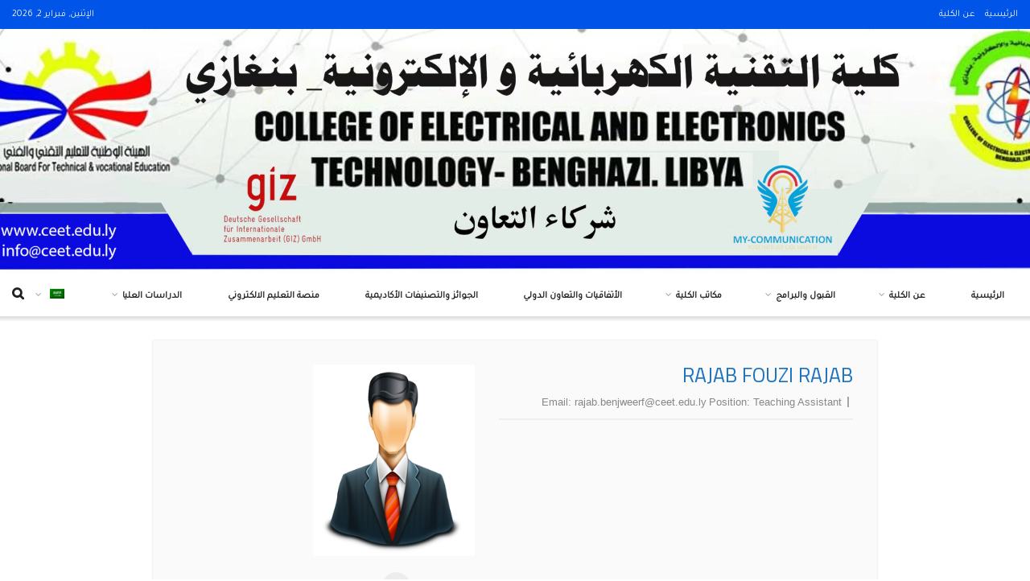

--- FILE ---
content_type: text/html; charset=UTF-8
request_url: http://www.ceet.edu.ly/ar/member/rajab-fouzi-rajab/
body_size: 140277
content:
<!doctype html>
<!--[if lt IE 7]> <html class="no-js lt-ie9 lt-ie8 lt-ie7" dir="rtl" lang="ar"> <![endif]-->
<!--[if IE 7]>    <html class="no-js lt-ie9 lt-ie8" dir="rtl" lang="ar"> <![endif]-->
<!--[if IE 8]>    <html class="no-js lt-ie9" dir="rtl" lang="ar"> <![endif]-->
<!--[if IE 9]>    <html class="no-js lt-ie10" dir="rtl" lang="ar"> <![endif]-->
<!--[if gt IE 8]><!--> <html class="no-js" dir="rtl" lang="ar"> <!--<![endif]-->
<head>
    <meta http-equiv="Content-Type" content="text/html; charset=UTF-8" />
    <meta name='viewport' content='width=device-width, initial-scale=1, user-scalable=yes' />
    <link rel="profile" href="http://gmpg.org/xfn/11" />
    <link rel="pingback" href="http://www.ceet.edu.ly/xmlrpc.php" />
    <title>Rajab Fouzi Rajab &#8211; College of Electrical &amp; Electronics Technology &#8211; Benghazi</title>
<meta name='robots' content='max-image-preview:large' />
<meta property="og:type" content="article">
<meta property="og:title" content="Rajab Fouzi Rajab">
<meta property="og:site_name" content="College of Electrical &amp;amp; Electronics Technology - Benghazi">
<meta property="og:url" content="http://www.ceet.edu.ly/ar/member/rajab-fouzi-rajab/">
<meta property="og:image" content="http://www.ceet.edu.ly/wp-content/uploads/2019/08/avatar-man.png">
<meta property="og:image:height" content="300">
<meta property="og:image:width" content="254">
<meta property="article:published_time" content="2019-08-20T21:50:14+02:00">
<meta property="article:modified_time" content="2019-08-20T21:50:14+02:00">
<meta name="twitter:card" content="summary_large_image">
<meta name="twitter:title" content="Rajab Fouzi Rajab">
<meta name="twitter:description" content="">
<meta name="twitter:url" content="http://www.ceet.edu.ly/ar/member/rajab-fouzi-rajab/">
<meta name="twitter:site" content="">
<meta name="twitter:image" content="http://www.ceet.edu.ly/wp-content/uploads/2019/08/avatar-man.png">
<meta name="twitter:image:width" content="254">
<meta name="twitter:image:height" content="300">
			<script type="text/javascript">
			  var jnews_ajax_url = 'http://www.ceet.edu.ly/ar/?ajax-request=jnews'
			</script>
			<script type="text/javascript">;window.jnews=window.jnews||{},window.jnews.library=window.jnews.library||{},window.jnews.library=function(){"use strict";var e=this;e.win=window,e.doc=document,e.noop=function(){},e.globalBody=e.doc.getElementsByTagName("body")[0],e.globalBody=e.globalBody?e.globalBody:e.doc,e.win.jnewsDataStorage=e.win.jnewsDataStorage||{_storage:new WeakMap,put:function(e,t,n){this._storage.has(e)||this._storage.set(e,new Map),this._storage.get(e).set(t,n)},get:function(e,t){return this._storage.get(e).get(t)},has:function(e,t){return this._storage.has(e)&&this._storage.get(e).has(t)},remove:function(e,t){var n=this._storage.get(e).delete(t);return 0===!this._storage.get(e).size&&this._storage.delete(e),n}},e.windowWidth=function(){return e.win.innerWidth||e.docEl.clientWidth||e.globalBody.clientWidth},e.windowHeight=function(){return e.win.innerHeight||e.docEl.clientHeight||e.globalBody.clientHeight},e.requestAnimationFrame=e.win.requestAnimationFrame||e.win.webkitRequestAnimationFrame||e.win.mozRequestAnimationFrame||e.win.msRequestAnimationFrame||window.oRequestAnimationFrame||function(e){return setTimeout(e,1e3/60)},e.cancelAnimationFrame=e.win.cancelAnimationFrame||e.win.webkitCancelAnimationFrame||e.win.webkitCancelRequestAnimationFrame||e.win.mozCancelAnimationFrame||e.win.msCancelRequestAnimationFrame||e.win.oCancelRequestAnimationFrame||function(e){clearTimeout(e)},e.classListSupport="classList"in document.createElement("_"),e.hasClass=e.classListSupport?function(e,t){return e.classList.contains(t)}:function(e,t){return e.className.indexOf(t)>=0},e.addClass=e.classListSupport?function(t,n){e.hasClass(t,n)||t.classList.add(n)}:function(t,n){e.hasClass(t,n)||(t.className+=" "+n)},e.removeClass=e.classListSupport?function(t,n){e.hasClass(t,n)&&t.classList.remove(n)}:function(t,n){e.hasClass(t,n)&&(t.className=t.className.replace(n,""))},e.objKeys=function(e){var t=[];for(var n in e)Object.prototype.hasOwnProperty.call(e,n)&&t.push(n);return t},e.isObjectSame=function(e,t){var n=!0;return JSON.stringify(e)!==JSON.stringify(t)&&(n=!1),n},e.extend=function(){for(var e,t,n,o=arguments[0]||{},i=1,a=arguments.length;i<a;i++)if(null!==(e=arguments[i]))for(t in e)o!==(n=e[t])&&void 0!==n&&(o[t]=n);return o},e.dataStorage=e.win.jnewsDataStorage,e.isVisible=function(e){return 0!==e.offsetWidth&&0!==e.offsetHeight||e.getBoundingClientRect().length},e.getHeight=function(e){return e.offsetHeight||e.clientHeight||e.getBoundingClientRect().height},e.getWidth=function(e){return e.offsetWidth||e.clientWidth||e.getBoundingClientRect().width},e.supportsPassive=!1;try{var t=Object.defineProperty({},"passive",{get:function(){e.supportsPassive=!0}});"createEvent"in e.doc?e.win.addEventListener("test",null,t):"fireEvent"in e.doc&&e.win.attachEvent("test",null)}catch(e){}e.passiveOption=!!e.supportsPassive&&{passive:!0},e.setStorage=function(e,t){e="jnews-"+e;var n={expired:Math.floor(((new Date).getTime()+432e5)/1e3)};t=Object.assign(n,t);localStorage.setItem(e,JSON.stringify(t))},e.getStorage=function(e){e="jnews-"+e;var t=localStorage.getItem(e);return null!==t&&0<t.length?JSON.parse(localStorage.getItem(e)):{}},e.expiredStorage=function(){var t,n="jnews-";for(var o in localStorage)o.indexOf(n)>-1&&"undefined"!==(t=e.getStorage(o.replace(n,""))).expired&&t.expired<Math.floor((new Date).getTime()/1e3)&&localStorage.removeItem(o)},e.addEvents=function(t,n,o){for(var i in n){var a=["touchstart","touchmove"].indexOf(i)>=0&&!o&&e.passiveOption;"createEvent"in e.doc?t.addEventListener(i,n[i],a):"fireEvent"in e.doc&&t.attachEvent("on"+i,n[i])}},e.removeEvents=function(t,n){for(var o in n)"createEvent"in e.doc?t.removeEventListener(o,n[o]):"fireEvent"in e.doc&&t.detachEvent("on"+o,n[o])},e.triggerEvents=function(t,n,o){var i;o=o||{detail:null};return"createEvent"in e.doc?(!(i=e.doc.createEvent("CustomEvent")||new CustomEvent(n)).initCustomEvent||i.initCustomEvent(n,!0,!1,o),void t.dispatchEvent(i)):"fireEvent"in e.doc?((i=e.doc.createEventObject()).eventType=n,void t.fireEvent("on"+i.eventType,i)):void 0},e.getParents=function(t,n){void 0===n&&(n=e.doc);for(var o=[],i=t.parentNode,a=!1;!a;)if(i){var r=i;r.querySelectorAll(n).length?a=!0:(o.push(r),i=r.parentNode)}else o=[],a=!0;return o},e.forEach=function(e,t,n){for(var o=0,i=e.length;o<i;o++)t.call(n,e[o],o)},e.getText=function(e){return e.innerText||e.textContent},e.setText=function(e,t){var n="object"==typeof t?t.innerText||t.textContent:t;e.innerText&&(e.innerText=n),e.textContent&&(e.textContent=n)},e.httpBuildQuery=function(t){return e.objKeys(t).reduce(function t(n){var o=arguments.length>1&&void 0!==arguments[1]?arguments[1]:null;return function(i,a){var r=n[a];a=encodeURIComponent(a);var s=o?"".concat(o,"[").concat(a,"]"):a;return null==r||"function"==typeof r?(i.push("".concat(s,"=")),i):["number","boolean","string"].includes(typeof r)?(i.push("".concat(s,"=").concat(encodeURIComponent(r))),i):(i.push(e.objKeys(r).reduce(t(r,s),[]).join("&")),i)}}(t),[]).join("&")},e.get=function(t,n,o,i){return o="function"==typeof o?o:e.noop,e.ajax("GET",t,n,o,i)},e.post=function(t,n,o,i){return o="function"==typeof o?o:e.noop,e.ajax("POST",t,n,o,i)},e.ajax=function(t,n,o,i,a){var r=new XMLHttpRequest,s=n,c=e.httpBuildQuery(o);if(t=-1!=["GET","POST"].indexOf(t)?t:"GET",r.open(t,s+("GET"==t?"?"+c:""),!0),"POST"==t&&r.setRequestHeader("Content-type","application/x-www-form-urlencoded"),r.setRequestHeader("X-Requested-With","XMLHttpRequest"),r.onreadystatechange=function(){4===r.readyState&&200<=r.status&&300>r.status&&"function"==typeof i&&i.call(void 0,r.response)},void 0!==a&&!a){return{xhr:r,send:function(){r.send("POST"==t?c:null)}}}return r.send("POST"==t?c:null),{xhr:r}},e.scrollTo=function(t,n,o){function i(e,t,n){this.start=this.position(),this.change=e-this.start,this.currentTime=0,this.increment=20,this.duration=void 0===n?500:n,this.callback=t,this.finish=!1,this.animateScroll()}return Math.easeInOutQuad=function(e,t,n,o){return(e/=o/2)<1?n/2*e*e+t:-n/2*(--e*(e-2)-1)+t},i.prototype.stop=function(){this.finish=!0},i.prototype.move=function(t){e.doc.documentElement.scrollTop=t,e.globalBody.parentNode.scrollTop=t,e.globalBody.scrollTop=t},i.prototype.position=function(){return e.doc.documentElement.scrollTop||e.globalBody.parentNode.scrollTop||e.globalBody.scrollTop},i.prototype.animateScroll=function(){this.currentTime+=this.increment;var t=Math.easeInOutQuad(this.currentTime,this.start,this.change,this.duration);this.move(t),this.currentTime<this.duration&&!this.finish?e.requestAnimationFrame.call(e.win,this.animateScroll.bind(this)):this.callback&&"function"==typeof this.callback&&this.callback()},new i(t,n,o)},e.unwrap=function(t){var n,o=t;e.forEach(t,(function(e,t){n?n+=e:n=e})),o.replaceWith(n)},e.performance={start:function(e){performance.mark(e+"Start")},stop:function(e){performance.mark(e+"End"),performance.measure(e,e+"Start",e+"End")}},e.fps=function(){var t=0,n=0,o=0;!function(){var i=t=0,a=0,r=0,s=document.getElementById("fpsTable"),c=function(t){void 0===document.getElementsByTagName("body")[0]?e.requestAnimationFrame.call(e.win,(function(){c(t)})):document.getElementsByTagName("body")[0].appendChild(t)};null===s&&((s=document.createElement("div")).style.position="fixed",s.style.top="120px",s.style.left="10px",s.style.width="100px",s.style.height="20px",s.style.border="1px solid black",s.style.fontSize="11px",s.style.zIndex="100000",s.style.backgroundColor="white",s.id="fpsTable",c(s));var l=function(){o++,n=Date.now(),(a=(o/(r=(n-t)/1e3)).toPrecision(2))!=i&&(i=a,s.innerHTML=i+"fps"),1<r&&(t=n,o=0),e.requestAnimationFrame.call(e.win,l)};l()}()},e.instr=function(e,t){for(var n=0;n<t.length;n++)if(-1!==e.toLowerCase().indexOf(t[n].toLowerCase()))return!0},e.winLoad=function(t,n){function o(o){if("complete"===e.doc.readyState||"interactive"===e.doc.readyState)return!o||n?setTimeout(t,n||1):t(o),1}o()||e.addEvents(e.win,{load:o})},e.docReady=function(t,n){function o(o){if("complete"===e.doc.readyState||"interactive"===e.doc.readyState)return!o||n?setTimeout(t,n||1):t(o),1}o()||e.addEvents(e.doc,{DOMContentLoaded:o})},e.fireOnce=function(){e.docReady((function(){e.assets=e.assets||[],e.assets.length&&(e.boot(),e.load_assets())}),50)},e.boot=function(){e.length&&e.doc.querySelectorAll("style[media]").forEach((function(e){"not all"==e.getAttribute("media")&&e.removeAttribute("media")}))},e.create_js=function(t,n){var o=e.doc.createElement("script");switch(o.setAttribute("src",t),n){case"defer":o.setAttribute("defer",!0);break;case"async":o.setAttribute("async",!0);break;case"deferasync":o.setAttribute("defer",!0),o.setAttribute("async",!0)}e.globalBody.appendChild(o)},e.load_assets=function(){"object"==typeof e.assets&&e.forEach(e.assets.slice(0),(function(t,n){var o="";t.defer&&(o+="defer"),t.async&&(o+="async"),e.create_js(t.url,o);var i=e.assets.indexOf(t);i>-1&&e.assets.splice(i,1)})),e.assets=jnewsoption.au_scripts=window.jnewsads=[]},e.setCookie=function(e,t,n){var o="";if(n){var i=new Date;i.setTime(i.getTime()+24*n*60*60*1e3),o="; expires="+i.toUTCString()}document.cookie=e+"="+(t||"")+o+"; path=/"},e.getCookie=function(e){for(var t=e+"=",n=document.cookie.split(";"),o=0;o<n.length;o++){for(var i=n[o];" "==i.charAt(0);)i=i.substring(1,i.length);if(0==i.indexOf(t))return i.substring(t.length,i.length)}return null},e.eraseCookie=function(e){document.cookie=e+"=; Path=/; Expires=Thu, 01 Jan 1970 00:00:01 GMT;"},e.docReady((function(){e.globalBody=e.globalBody==e.doc?e.doc.getElementsByTagName("body")[0]:e.globalBody,e.globalBody=e.globalBody?e.globalBody:e.doc})),e.winLoad((function(){e.winLoad((function(){var t=!1;if(void 0!==window.jnewsadmin)if(void 0!==window.file_version_checker){var n=e.objKeys(window.file_version_checker);n.length?n.forEach((function(e){t||"10.0.4"===window.file_version_checker[e]||(t=!0)})):t=!0}else t=!0;t&&(window.jnewsHelper.getMessage(),window.jnewsHelper.getNotice())}),2500)}))},window.jnews.library=new window.jnews.library;</script><link rel='dns-prefetch' href='//cdnjs.cloudflare.com' />
<link rel='dns-prefetch' href='//fonts.googleapis.com' />
<link rel='dns-prefetch' href='//maxcdn.bootstrapcdn.com' />
<link rel='preconnect' href='https://fonts.gstatic.com' />
<link rel="alternate" type="application/rss+xml" title="College of Electrical &amp; Electronics Technology - Benghazi &laquo; الخلاصة" href="http://www.ceet.edu.ly/ar/feed/" />
<link rel="alternate" type="application/rss+xml" title="College of Electrical &amp; Electronics Technology - Benghazi &laquo; خلاصة التعليقات" href="http://www.ceet.edu.ly/ar/comments/feed/" />
<script type="text/javascript">
/* <![CDATA[ */
window._wpemojiSettings = {"baseUrl":"https:\/\/s.w.org\/images\/core\/emoji\/15.0.3\/72x72\/","ext":".png","svgUrl":"https:\/\/s.w.org\/images\/core\/emoji\/15.0.3\/svg\/","svgExt":".svg","source":{"concatemoji":"http:\/\/www.ceet.edu.ly\/wp-includes\/js\/wp-emoji-release.min.js?ver=6.6.4"}};
/*! This file is auto-generated */
!function(i,n){var o,s,e;function c(e){try{var t={supportTests:e,timestamp:(new Date).valueOf()};sessionStorage.setItem(o,JSON.stringify(t))}catch(e){}}function p(e,t,n){e.clearRect(0,0,e.canvas.width,e.canvas.height),e.fillText(t,0,0);var t=new Uint32Array(e.getImageData(0,0,e.canvas.width,e.canvas.height).data),r=(e.clearRect(0,0,e.canvas.width,e.canvas.height),e.fillText(n,0,0),new Uint32Array(e.getImageData(0,0,e.canvas.width,e.canvas.height).data));return t.every(function(e,t){return e===r[t]})}function u(e,t,n){switch(t){case"flag":return n(e,"\ud83c\udff3\ufe0f\u200d\u26a7\ufe0f","\ud83c\udff3\ufe0f\u200b\u26a7\ufe0f")?!1:!n(e,"\ud83c\uddfa\ud83c\uddf3","\ud83c\uddfa\u200b\ud83c\uddf3")&&!n(e,"\ud83c\udff4\udb40\udc67\udb40\udc62\udb40\udc65\udb40\udc6e\udb40\udc67\udb40\udc7f","\ud83c\udff4\u200b\udb40\udc67\u200b\udb40\udc62\u200b\udb40\udc65\u200b\udb40\udc6e\u200b\udb40\udc67\u200b\udb40\udc7f");case"emoji":return!n(e,"\ud83d\udc26\u200d\u2b1b","\ud83d\udc26\u200b\u2b1b")}return!1}function f(e,t,n){var r="undefined"!=typeof WorkerGlobalScope&&self instanceof WorkerGlobalScope?new OffscreenCanvas(300,150):i.createElement("canvas"),a=r.getContext("2d",{willReadFrequently:!0}),o=(a.textBaseline="top",a.font="600 32px Arial",{});return e.forEach(function(e){o[e]=t(a,e,n)}),o}function t(e){var t=i.createElement("script");t.src=e,t.defer=!0,i.head.appendChild(t)}"undefined"!=typeof Promise&&(o="wpEmojiSettingsSupports",s=["flag","emoji"],n.supports={everything:!0,everythingExceptFlag:!0},e=new Promise(function(e){i.addEventListener("DOMContentLoaded",e,{once:!0})}),new Promise(function(t){var n=function(){try{var e=JSON.parse(sessionStorage.getItem(o));if("object"==typeof e&&"number"==typeof e.timestamp&&(new Date).valueOf()<e.timestamp+604800&&"object"==typeof e.supportTests)return e.supportTests}catch(e){}return null}();if(!n){if("undefined"!=typeof Worker&&"undefined"!=typeof OffscreenCanvas&&"undefined"!=typeof URL&&URL.createObjectURL&&"undefined"!=typeof Blob)try{var e="postMessage("+f.toString()+"("+[JSON.stringify(s),u.toString(),p.toString()].join(",")+"));",r=new Blob([e],{type:"text/javascript"}),a=new Worker(URL.createObjectURL(r),{name:"wpTestEmojiSupports"});return void(a.onmessage=function(e){c(n=e.data),a.terminate(),t(n)})}catch(e){}c(n=f(s,u,p))}t(n)}).then(function(e){for(var t in e)n.supports[t]=e[t],n.supports.everything=n.supports.everything&&n.supports[t],"flag"!==t&&(n.supports.everythingExceptFlag=n.supports.everythingExceptFlag&&n.supports[t]);n.supports.everythingExceptFlag=n.supports.everythingExceptFlag&&!n.supports.flag,n.DOMReady=!1,n.readyCallback=function(){n.DOMReady=!0}}).then(function(){return e}).then(function(){var e;n.supports.everything||(n.readyCallback(),(e=n.source||{}).concatemoji?t(e.concatemoji):e.wpemoji&&e.twemoji&&(t(e.twemoji),t(e.wpemoji)))}))}((window,document),window._wpemojiSettings);
/* ]]> */
</script>
<link rel='stylesheet' id='bdt-uikit-css' href='http://www.ceet.edu.ly/wp-content/plugins/bdthemes-element-pack/assets/css/bdt-uikit.rtl.css?ver=3.21.7' type='text/css' media='all' />
<link rel='stylesheet' id='ep-helper-css' href='http://www.ceet.edu.ly/wp-content/plugins/bdthemes-element-pack/assets/css/ep-helper.rtl.css?ver=7.12.21' type='text/css' media='all' />
<style id='wp-emoji-styles-inline-css' type='text/css'>

	img.wp-smiley, img.emoji {
		display: inline !important;
		border: none !important;
		box-shadow: none !important;
		height: 1em !important;
		width: 1em !important;
		margin: 0 0.07em !important;
		vertical-align: -0.1em !important;
		background: none !important;
		padding: 0 !important;
	}
</style>
<link rel='stylesheet' id='wp-block-library-rtl-css' href='http://www.ceet.edu.ly/wp-includes/css/dist/block-library/style-rtl.min.css?ver=6.6.4' type='text/css' media='all' />
<style id='classic-theme-styles-inline-css' type='text/css'>
/*! This file is auto-generated */
.wp-block-button__link{color:#fff;background-color:#32373c;border-radius:9999px;box-shadow:none;text-decoration:none;padding:calc(.667em + 2px) calc(1.333em + 2px);font-size:1.125em}.wp-block-file__button{background:#32373c;color:#fff;text-decoration:none}
</style>
<style id='global-styles-inline-css' type='text/css'>
:root{--wp--preset--aspect-ratio--square: 1;--wp--preset--aspect-ratio--4-3: 4/3;--wp--preset--aspect-ratio--3-4: 3/4;--wp--preset--aspect-ratio--3-2: 3/2;--wp--preset--aspect-ratio--2-3: 2/3;--wp--preset--aspect-ratio--16-9: 16/9;--wp--preset--aspect-ratio--9-16: 9/16;--wp--preset--color--black: #000000;--wp--preset--color--cyan-bluish-gray: #abb8c3;--wp--preset--color--white: #ffffff;--wp--preset--color--pale-pink: #f78da7;--wp--preset--color--vivid-red: #cf2e2e;--wp--preset--color--luminous-vivid-orange: #ff6900;--wp--preset--color--luminous-vivid-amber: #fcb900;--wp--preset--color--light-green-cyan: #7bdcb5;--wp--preset--color--vivid-green-cyan: #00d084;--wp--preset--color--pale-cyan-blue: #8ed1fc;--wp--preset--color--vivid-cyan-blue: #0693e3;--wp--preset--color--vivid-purple: #9b51e0;--wp--preset--gradient--vivid-cyan-blue-to-vivid-purple: linear-gradient(135deg,rgba(6,147,227,1) 0%,rgb(155,81,224) 100%);--wp--preset--gradient--light-green-cyan-to-vivid-green-cyan: linear-gradient(135deg,rgb(122,220,180) 0%,rgb(0,208,130) 100%);--wp--preset--gradient--luminous-vivid-amber-to-luminous-vivid-orange: linear-gradient(135deg,rgba(252,185,0,1) 0%,rgba(255,105,0,1) 100%);--wp--preset--gradient--luminous-vivid-orange-to-vivid-red: linear-gradient(135deg,rgba(255,105,0,1) 0%,rgb(207,46,46) 100%);--wp--preset--gradient--very-light-gray-to-cyan-bluish-gray: linear-gradient(135deg,rgb(238,238,238) 0%,rgb(169,184,195) 100%);--wp--preset--gradient--cool-to-warm-spectrum: linear-gradient(135deg,rgb(74,234,220) 0%,rgb(151,120,209) 20%,rgb(207,42,186) 40%,rgb(238,44,130) 60%,rgb(251,105,98) 80%,rgb(254,248,76) 100%);--wp--preset--gradient--blush-light-purple: linear-gradient(135deg,rgb(255,206,236) 0%,rgb(152,150,240) 100%);--wp--preset--gradient--blush-bordeaux: linear-gradient(135deg,rgb(254,205,165) 0%,rgb(254,45,45) 50%,rgb(107,0,62) 100%);--wp--preset--gradient--luminous-dusk: linear-gradient(135deg,rgb(255,203,112) 0%,rgb(199,81,192) 50%,rgb(65,88,208) 100%);--wp--preset--gradient--pale-ocean: linear-gradient(135deg,rgb(255,245,203) 0%,rgb(182,227,212) 50%,rgb(51,167,181) 100%);--wp--preset--gradient--electric-grass: linear-gradient(135deg,rgb(202,248,128) 0%,rgb(113,206,126) 100%);--wp--preset--gradient--midnight: linear-gradient(135deg,rgb(2,3,129) 0%,rgb(40,116,252) 100%);--wp--preset--font-size--small: 13px;--wp--preset--font-size--medium: 20px;--wp--preset--font-size--large: 36px;--wp--preset--font-size--x-large: 42px;--wp--preset--spacing--20: 0.44rem;--wp--preset--spacing--30: 0.67rem;--wp--preset--spacing--40: 1rem;--wp--preset--spacing--50: 1.5rem;--wp--preset--spacing--60: 2.25rem;--wp--preset--spacing--70: 3.38rem;--wp--preset--spacing--80: 5.06rem;--wp--preset--shadow--natural: 6px 6px 9px rgba(0, 0, 0, 0.2);--wp--preset--shadow--deep: 12px 12px 50px rgba(0, 0, 0, 0.4);--wp--preset--shadow--sharp: 6px 6px 0px rgba(0, 0, 0, 0.2);--wp--preset--shadow--outlined: 6px 6px 0px -3px rgba(255, 255, 255, 1), 6px 6px rgba(0, 0, 0, 1);--wp--preset--shadow--crisp: 6px 6px 0px rgba(0, 0, 0, 1);}:where(.is-layout-flex){gap: 0.5em;}:where(.is-layout-grid){gap: 0.5em;}body .is-layout-flex{display: flex;}.is-layout-flex{flex-wrap: wrap;align-items: center;}.is-layout-flex > :is(*, div){margin: 0;}body .is-layout-grid{display: grid;}.is-layout-grid > :is(*, div){margin: 0;}:where(.wp-block-columns.is-layout-flex){gap: 2em;}:where(.wp-block-columns.is-layout-grid){gap: 2em;}:where(.wp-block-post-template.is-layout-flex){gap: 1.25em;}:where(.wp-block-post-template.is-layout-grid){gap: 1.25em;}.has-black-color{color: var(--wp--preset--color--black) !important;}.has-cyan-bluish-gray-color{color: var(--wp--preset--color--cyan-bluish-gray) !important;}.has-white-color{color: var(--wp--preset--color--white) !important;}.has-pale-pink-color{color: var(--wp--preset--color--pale-pink) !important;}.has-vivid-red-color{color: var(--wp--preset--color--vivid-red) !important;}.has-luminous-vivid-orange-color{color: var(--wp--preset--color--luminous-vivid-orange) !important;}.has-luminous-vivid-amber-color{color: var(--wp--preset--color--luminous-vivid-amber) !important;}.has-light-green-cyan-color{color: var(--wp--preset--color--light-green-cyan) !important;}.has-vivid-green-cyan-color{color: var(--wp--preset--color--vivid-green-cyan) !important;}.has-pale-cyan-blue-color{color: var(--wp--preset--color--pale-cyan-blue) !important;}.has-vivid-cyan-blue-color{color: var(--wp--preset--color--vivid-cyan-blue) !important;}.has-vivid-purple-color{color: var(--wp--preset--color--vivid-purple) !important;}.has-black-background-color{background-color: var(--wp--preset--color--black) !important;}.has-cyan-bluish-gray-background-color{background-color: var(--wp--preset--color--cyan-bluish-gray) !important;}.has-white-background-color{background-color: var(--wp--preset--color--white) !important;}.has-pale-pink-background-color{background-color: var(--wp--preset--color--pale-pink) !important;}.has-vivid-red-background-color{background-color: var(--wp--preset--color--vivid-red) !important;}.has-luminous-vivid-orange-background-color{background-color: var(--wp--preset--color--luminous-vivid-orange) !important;}.has-luminous-vivid-amber-background-color{background-color: var(--wp--preset--color--luminous-vivid-amber) !important;}.has-light-green-cyan-background-color{background-color: var(--wp--preset--color--light-green-cyan) !important;}.has-vivid-green-cyan-background-color{background-color: var(--wp--preset--color--vivid-green-cyan) !important;}.has-pale-cyan-blue-background-color{background-color: var(--wp--preset--color--pale-cyan-blue) !important;}.has-vivid-cyan-blue-background-color{background-color: var(--wp--preset--color--vivid-cyan-blue) !important;}.has-vivid-purple-background-color{background-color: var(--wp--preset--color--vivid-purple) !important;}.has-black-border-color{border-color: var(--wp--preset--color--black) !important;}.has-cyan-bluish-gray-border-color{border-color: var(--wp--preset--color--cyan-bluish-gray) !important;}.has-white-border-color{border-color: var(--wp--preset--color--white) !important;}.has-pale-pink-border-color{border-color: var(--wp--preset--color--pale-pink) !important;}.has-vivid-red-border-color{border-color: var(--wp--preset--color--vivid-red) !important;}.has-luminous-vivid-orange-border-color{border-color: var(--wp--preset--color--luminous-vivid-orange) !important;}.has-luminous-vivid-amber-border-color{border-color: var(--wp--preset--color--luminous-vivid-amber) !important;}.has-light-green-cyan-border-color{border-color: var(--wp--preset--color--light-green-cyan) !important;}.has-vivid-green-cyan-border-color{border-color: var(--wp--preset--color--vivid-green-cyan) !important;}.has-pale-cyan-blue-border-color{border-color: var(--wp--preset--color--pale-cyan-blue) !important;}.has-vivid-cyan-blue-border-color{border-color: var(--wp--preset--color--vivid-cyan-blue) !important;}.has-vivid-purple-border-color{border-color: var(--wp--preset--color--vivid-purple) !important;}.has-vivid-cyan-blue-to-vivid-purple-gradient-background{background: var(--wp--preset--gradient--vivid-cyan-blue-to-vivid-purple) !important;}.has-light-green-cyan-to-vivid-green-cyan-gradient-background{background: var(--wp--preset--gradient--light-green-cyan-to-vivid-green-cyan) !important;}.has-luminous-vivid-amber-to-luminous-vivid-orange-gradient-background{background: var(--wp--preset--gradient--luminous-vivid-amber-to-luminous-vivid-orange) !important;}.has-luminous-vivid-orange-to-vivid-red-gradient-background{background: var(--wp--preset--gradient--luminous-vivid-orange-to-vivid-red) !important;}.has-very-light-gray-to-cyan-bluish-gray-gradient-background{background: var(--wp--preset--gradient--very-light-gray-to-cyan-bluish-gray) !important;}.has-cool-to-warm-spectrum-gradient-background{background: var(--wp--preset--gradient--cool-to-warm-spectrum) !important;}.has-blush-light-purple-gradient-background{background: var(--wp--preset--gradient--blush-light-purple) !important;}.has-blush-bordeaux-gradient-background{background: var(--wp--preset--gradient--blush-bordeaux) !important;}.has-luminous-dusk-gradient-background{background: var(--wp--preset--gradient--luminous-dusk) !important;}.has-pale-ocean-gradient-background{background: var(--wp--preset--gradient--pale-ocean) !important;}.has-electric-grass-gradient-background{background: var(--wp--preset--gradient--electric-grass) !important;}.has-midnight-gradient-background{background: var(--wp--preset--gradient--midnight) !important;}.has-small-font-size{font-size: var(--wp--preset--font-size--small) !important;}.has-medium-font-size{font-size: var(--wp--preset--font-size--medium) !important;}.has-large-font-size{font-size: var(--wp--preset--font-size--large) !important;}.has-x-large-font-size{font-size: var(--wp--preset--font-size--x-large) !important;}
:where(.wp-block-post-template.is-layout-flex){gap: 1.25em;}:where(.wp-block-post-template.is-layout-grid){gap: 1.25em;}
:where(.wp-block-columns.is-layout-flex){gap: 2em;}:where(.wp-block-columns.is-layout-grid){gap: 2em;}
:root :where(.wp-block-pullquote){font-size: 1.5em;line-height: 1.6;}
</style>
<link rel='stylesheet' id='extp-google-fonts-css' href='//fonts.googleapis.com/css?family=Source+Sans+Pro%7CCairo&#038;ver=1.0.0' type='text/css' media='all' />
<link rel='stylesheet' id='trp-language-switcher-style-css' href='http://www.ceet.edu.ly/wp-content/plugins/translatepress-multilingual/assets/css/trp-language-switcher.css?ver=2.8.1' type='text/css' media='all' />
<link rel='stylesheet' id='elementor-frontend-css' href='http://www.ceet.edu.ly/wp-content/plugins/elementor/assets/css/frontend-rtl.min.css?ver=3.23.1' type='text/css' media='all' />
<link rel='stylesheet' id='jeg_customizer_font-css' href='//fonts.googleapis.com/css?family=Tajawal%3Areguler&#038;display=swap&#038;ver=1.3.0' type='text/css' media='all' />
<link rel='stylesheet' id='tablepress-default-css' href='http://www.ceet.edu.ly/wp-content/plugins/tablepress/css/default-rtl.min.css?ver=1.8' type='text/css' media='all' />
<link rel='stylesheet' id='tablepress-custom-css' href='http://www.ceet.edu.ly/wp-content/tablepress-custom.min.css?ver=1' type='text/css' media='all' />
<link rel='stylesheet' id='jkof_bootstrap-css' href='http://www.ceet.edu.ly/wp-content/plugins/onyxfiles/components/bootstrap-sass/assets/stylesheets/front.css?ver=6.6.4' type='text/css' media='all' />
<link rel='stylesheet' id='jkof_fa-css' href='//maxcdn.bootstrapcdn.com/font-awesome/4.6.2/css/font-awesome.min.css?ver=6.6.4' type='text/css' media='all' />
<link rel='stylesheet' id='jkof_flatton_buttons-css' href='http://www.ceet.edu.ly/wp-content/plugins/onyxfiles//components/flatton/css/web-buttons.min.css?ver=6.6.4' type='text/css' media='all' />
<link rel='stylesheet' id='jkof_roboto-css' href='//fonts.googleapis.com/css?family=Roboto%3A400%2C300%2C700&#038;ver=6.6.4' type='text/css' media='all' />
<link rel='stylesheet' id='jkof_flatton_colors-css' href='http://www.ceet.edu.ly/wp-content/plugins/onyxfiles/components/flatton/css/color-variations.min.css?ver=6.6.4' type='text/css' media='all' />
<link rel='stylesheet' id='jkof_flatton_social-css' href='http://www.ceet.edu.ly/wp-content/plugins/onyxfiles/components/flatton/css/social-colors.min.css?ver=6.6.4' type='text/css' media='all' />
<link rel='stylesheet' id='jkof_sm-css' href='http://www.ceet.edu.ly/wp-content/plugins/onyxfiles/components/soundmanager/demo/bar-ui/css/bar-ui.css?ver=6.6.4' type='text/css' media='all' />
<link rel='stylesheet' id='jkof_download-css' href='http://www.ceet.edu.ly/wp-content/plugins/onyxfiles/components/core/css/download.css?ver=6.6.4' type='text/css' media='all' />
<link rel='stylesheet' id='jkof_main-css' href='http://www.ceet.edu.ly/wp-content/plugins/onyxfiles/components/core/css/main.css?ver=6.6.4' type='text/css' media='all' />
<link rel='stylesheet' id='jnews-frontend-css' href='http://www.ceet.edu.ly/wp-content/themes/jnews/assets/dist/frontend.min.css?ver=11.5.4' type='text/css' media='all' />
<link rel='stylesheet' id='jnews-elementor-css' href='http://www.ceet.edu.ly/wp-content/themes/jnews/assets/css/elementor-frontend.css?ver=11.5.4' type='text/css' media='all' />
<link rel='stylesheet' id='jnews-style-css' href='http://www.ceet.edu.ly/wp-content/themes/jnews/style.css?ver=11.5.4' type='text/css' media='all' />
<link rel='stylesheet' id='jnews-darkmode-css' href='http://www.ceet.edu.ly/wp-content/themes/jnews/assets/css/darkmode.css?ver=11.5.4' type='text/css' media='all' />
<link rel='stylesheet' id='jnews-rtl-css' href='http://www.ceet.edu.ly/wp-content/themes/jnews/assets/css/rtl.css?ver=11.5.4' type='text/css' media='all' />
<link rel='stylesheet' id='extp-font-awesome-css' href='http://www.ceet.edu.ly/wp-content/plugins/teampress/css/font-awesome/css/fontawesome-all.min.css?ver=6.6.4' type='text/css' media='all' />
<link rel='stylesheet' id='extp-lightbox-css' href='http://www.ceet.edu.ly/wp-content/plugins/teampress/css/glightbox.css?ver=6.6.4' type='text/css' media='all' />
<link rel='stylesheet' id='extp-teampress-css' href='http://www.ceet.edu.ly/wp-content/plugins/teampress/css/style.css?ver=6.6.4' type='text/css' media='all' />
<link rel='stylesheet' id='extp-teampress-imghover-css' href='http://www.ceet.edu.ly/wp-content/plugins/teampress/css/imghover-style.css?ver=6.6.4' type='text/css' media='all' />
<link rel='stylesheet' id='extp-teampress-list-css' href='http://www.ceet.edu.ly/wp-content/plugins/teampress/css/style-list.css?ver=6.6.4' type='text/css' media='all' />
<link rel='stylesheet' id='extp-teampress-tablecss-css' href='http://www.ceet.edu.ly/wp-content/plugins/teampress/css/style-table.css?ver=6.6.4' type='text/css' media='all' />
<link rel='stylesheet' id='extp-teampress-expand-css' href='http://www.ceet.edu.ly/wp-content/plugins/teampress/css/collapse.css?ver=6.6.4' type='text/css' media='all' />
<link rel='stylesheet' id='extp-teampress-modal-css' href='http://www.ceet.edu.ly/wp-content/plugins/teampress/css/modal.css?ver=6.6.4' type='text/css' media='all' />
<link rel='stylesheet' id='extp-single-member-css' href='http://www.ceet.edu.ly/wp-content/plugins/teampress/css/single-member.css?ver=6.6.4' type='text/css' media='all' />
<link rel='stylesheet' id='extp-rtl-css' href='http://www.ceet.edu.ly/wp-content/plugins/teampress/css/rtl.css?ver=6.6.4' type='text/css' media='all' />
<script type="text/javascript" src="http://www.ceet.edu.ly/wp-includes/js/jquery/jquery.min.js?ver=3.7.1" id="jquery-core-js"></script>
<script type="text/javascript" src="http://www.ceet.edu.ly/wp-includes/js/jquery/jquery-migrate.min.js?ver=3.4.1" id="jquery-migrate-js"></script>
<script type="text/javascript" src="http://www.ceet.edu.ly/wp-content/plugins/teampress/js/teampress.js?ver=1.0" id="extp-teampress-js"></script>
<link rel="https://api.w.org/" href="http://www.ceet.edu.ly/ar/wp-json/" /><link rel="EditURI" type="application/rsd+xml" title="RSD" href="http://www.ceet.edu.ly/xmlrpc.php?rsd" />
<meta name="generator" content="WordPress 6.6.4" />
<link rel="canonical" href="http://www.ceet.edu.ly/ar/member/rajab-fouzi-rajab/" />
<link rel='shortlink' href='http://www.ceet.edu.ly/ar/?p=5226' />
<link rel="alternate" title="oEmbed (JSON)" type="application/json+oembed" href="http://www.ceet.edu.ly/ar/wp-json/oembed/1.0/embed?url=http%3A%2F%2Fwww.ceet.edu.ly%2Far%2Fmember%2Frajab-fouzi-rajab%2F" />
<link rel="alternate" title="oEmbed (XML)" type="text/xml+oembed" href="http://www.ceet.edu.ly/ar/wp-json/oembed/1.0/embed?url=http%3A%2F%2Fwww.ceet.edu.ly%2Far%2Fmember%2Frajab-fouzi-rajab%2F&#038;format=xml" />
    <style>
        .sm2-bar-ui .sm2-main-controls,
        .sm2-bar-ui .sm2-playlist-drawer {
            background-color: #009688 !important;
        }
    </style>
    <script>
        window.twttr = (function(d, s, id) {
            var js, fjs = d.getElementsByTagName(s)[0],
                t = window.twttr || {};
            if (d.getElementById(id)) return t;
            js = d.createElement(s);
            js.id = id;
            js.src = "https://platform.twitter.com/widgets.js";
            fjs.parentNode.insertBefore(js, fjs);

            t._e = [];
            t.ready = function(f) {
                t._e.push(f);
            };

            return t;
        }(document, "script", "twitter-wjs"));
        
        jkof_ajax_url    =    'http://www.ceet.edu.ly/wp-admin/admin-ajax.php';
    </script>
<link rel="alternate" hreflang="ar" href="http://www.ceet.edu.ly/ar/member/rajab-fouzi-rajab/"/>
<link rel="alternate" hreflang="en-GB" href="http://www.ceet.edu.ly/en/member/rajab-fouzi-rajab/"/>
<link rel="alternate" hreflang="it-IT" href="http://www.ceet.edu.ly/it/member/rajab-fouzi-rajab/"/>
<link rel="alternate" hreflang="de-DE" href="http://www.ceet.edu.ly/de/member/rajab-fouzi-rajab/"/>
<link rel="alternate" hreflang="fr-FR" href="http://www.ceet.edu.ly/fr/member/rajab-fouzi-rajab/"/>
<link rel="alternate" hreflang="en" href="http://www.ceet.edu.ly/en/member/rajab-fouzi-rajab/"/>
<link rel="alternate" hreflang="it" href="http://www.ceet.edu.ly/it/member/rajab-fouzi-rajab/"/>
<link rel="alternate" hreflang="de" href="http://www.ceet.edu.ly/de/member/rajab-fouzi-rajab/"/>
<link rel="alternate" hreflang="fr" href="http://www.ceet.edu.ly/fr/member/rajab-fouzi-rajab/"/>
<meta name="generator" content="Elementor 3.23.1; features: additional_custom_breakpoints, e_lazyload; settings: css_print_method-external, google_font-enabled, font_display-auto">
			<style>
				.e-con.e-parent:nth-of-type(n+4):not(.e-lazyloaded):not(.e-no-lazyload),
				.e-con.e-parent:nth-of-type(n+4):not(.e-lazyloaded):not(.e-no-lazyload) * {
					background-image: none !important;
				}
				@media screen and (max-height: 1024px) {
					.e-con.e-parent:nth-of-type(n+3):not(.e-lazyloaded):not(.e-no-lazyload),
					.e-con.e-parent:nth-of-type(n+3):not(.e-lazyloaded):not(.e-no-lazyload) * {
						background-image: none !important;
					}
				}
				@media screen and (max-height: 640px) {
					.e-con.e-parent:nth-of-type(n+2):not(.e-lazyloaded):not(.e-no-lazyload),
					.e-con.e-parent:nth-of-type(n+2):not(.e-lazyloaded):not(.e-no-lazyload) * {
						background-image: none !important;
					}
				}
			</style>
			<style id="jeg_dynamic_css" type="text/css" data-type="jeg_custom-css">.jeg_topbar .jeg_nav_row, .jeg_topbar .jeg_search_no_expand .jeg_search_input { line-height : 36px; } .jeg_topbar .jeg_nav_row, .jeg_topbar .jeg_nav_icon { height : 36px; } .jeg_topbar, .jeg_topbar.dark, .jeg_topbar.custom { background : #0055e8; } .jeg_midbar { height : 307px; background-image : url("http://www.ceet.edu.ly/wp-content/uploads/2023/06/lieth-2-scaled.jpg"); background-repeat : no-repeat; background-position : center center; background-attachment : scroll; background-size : cover; } .jeg_midbar, .jeg_midbar.dark { border-bottom-width : 0px; } .jeg_header .jeg_bottombar.jeg_navbar,.jeg_bottombar .jeg_nav_icon { height : 50px; } .jeg_header .jeg_bottombar.jeg_navbar, .jeg_header .jeg_bottombar .jeg_main_menu:not(.jeg_menu_style_1) > li > a, .jeg_header .jeg_bottombar .jeg_menu_style_1 > li, .jeg_header .jeg_bottombar .jeg_menu:not(.jeg_main_menu) > li > a { line-height : 50px; } .jeg_header .jeg_bottombar, .jeg_header .jeg_bottombar.jeg_navbar_dark, .jeg_bottombar.jeg_navbar_boxed .jeg_nav_row, .jeg_bottombar.jeg_navbar_dark.jeg_navbar_boxed .jeg_nav_row { border-top-width : 0px; border-bottom-width : 1px; } .jeg_stickybar.jeg_navbar,.jeg_navbar .jeg_nav_icon { height : 50px; } .jeg_stickybar.jeg_navbar, .jeg_stickybar .jeg_main_menu:not(.jeg_menu_style_1) > li > a, .jeg_stickybar .jeg_menu_style_1 > li, .jeg_stickybar .jeg_menu:not(.jeg_main_menu) > li > a { line-height : 50px; } .jeg_header .socials_widget > a > i.fa:before { color : #ffffff; } .jeg_header .socials_widget.nobg > a > i > span.jeg-icon svg { fill : #ffffff; } .jeg_header .socials_widget.nobg > a > span.jeg-icon svg { fill : #ffffff; } .jeg_header .socials_widget > a > span.jeg-icon svg { fill : #ffffff; } .jeg_header .socials_widget > a > i > span.jeg-icon svg { fill : #ffffff; } .jeg_nav_search { width : 77%; } body,input,textarea,select,.chosen-container-single .chosen-single,.btn,.button { font-family: Tajawal,Helvetica,Arial,sans-serif; } .jeg_header, .jeg_mobile_wrapper { font-family: Tajawal,Helvetica,Arial,sans-serif; } .jeg_main_menu > li > a { font-family: Tajawal,Helvetica,Arial,sans-serif;font-size: 12px;  } h3.jeg_block_title, .jeg_footer .jeg_footer_heading h3, .jeg_footer .widget h2, .jeg_tabpost_nav li { font-family: Tajawal,Helvetica,Arial,sans-serif; } .jeg_post_title, .entry-header .jeg_post_title, .jeg_single_tpl_2 .entry-header .jeg_post_title, .jeg_single_tpl_3 .entry-header .jeg_post_title, .jeg_single_tpl_6 .entry-header .jeg_post_title, .jeg_content .jeg_custom_title_wrapper .jeg_post_title { font-family: Tajawal,Helvetica,Arial,sans-serif; } .jeg_post_excerpt p, .content-inner p { font-family: Tajawal,Helvetica,Arial,sans-serif; } .jeg_post_excerpt li, .content-inner li { font-family: Tajawal,Helvetica,Arial,sans-serif; } .entry-content blockquote * { font-family: Tajawal,Helvetica,Arial,sans-serif; } .entry-content h1 { font-family: Tajawal,Helvetica,Arial,sans-serif; } .entry-content h2 { font-family: Tajawal,Helvetica,Arial,sans-serif; } .entry-content h3 { font-family: Tajawal,Helvetica,Arial,sans-serif; } .entry-content h4 { font-family: Tajawal,Helvetica,Arial,sans-serif; } .entry-content h5 { font-family: Tajawal,Helvetica,Arial,sans-serif; } .entry-content h6 { font-family: Tajawal,Helvetica,Arial,sans-serif; } </style><style type="text/css">
					.no_thumbnail .jeg_thumb,
					.thumbnail-container.no_thumbnail {
					    display: none !important;
					}
					.jeg_search_result .jeg_pl_xs_3.no_thumbnail .jeg_postblock_content,
					.jeg_sidefeed .jeg_pl_xs_3.no_thumbnail .jeg_postblock_content,
					.jeg_pl_sm.no_thumbnail .jeg_postblock_content {
					    margin-left: 0;
					}
					.jeg_postblock_11 .no_thumbnail .jeg_postblock_content,
					.jeg_postblock_12 .no_thumbnail .jeg_postblock_content,
					.jeg_postblock_12.jeg_col_3o3 .no_thumbnail .jeg_postblock_content  {
					    margin-top: 0;
					}
					.jeg_postblock_15 .jeg_pl_md_box.no_thumbnail .jeg_postblock_content,
					.jeg_postblock_19 .jeg_pl_md_box.no_thumbnail .jeg_postblock_content,
					.jeg_postblock_24 .jeg_pl_md_box.no_thumbnail .jeg_postblock_content,
					.jeg_sidefeed .jeg_pl_md_box .jeg_postblock_content {
					    position: relative;
					}
					.jeg_postblock_carousel_2 .no_thumbnail .jeg_post_title a,
					.jeg_postblock_carousel_2 .no_thumbnail .jeg_post_title a:hover,
					.jeg_postblock_carousel_2 .no_thumbnail .jeg_post_meta .fa {
					    color: #212121 !important;
					} 
					.jnews-dark-mode .jeg_postblock_carousel_2 .no_thumbnail .jeg_post_title a,
					.jnews-dark-mode .jeg_postblock_carousel_2 .no_thumbnail .jeg_post_title a:hover,
					.jnews-dark-mode .jeg_postblock_carousel_2 .no_thumbnail .jeg_post_meta .fa {
					    color: #fff !important;
					} 
				</style><style type="text/css">    .ex-tplist,
    .extp-member-single .member-desc,
    .ex-tplist .exp-expand p,
    div#glightbox-body.exteam-lb,
    .exteam-lb{font-family: "Cairo", sans-serif;}
    	.tpstyle-1, .tpstyle-3, .tpstyle-8, .tpstyle-9, .tpstyle-10, .tpstyle-11, .tpstyle-18,
    .tpstyle-2 figcaption, .tpstyle-4 figcaption, .tpstyle-5 figcaption, .tpstyle-6 figcaption,
    figure.tpstyle-7, figure.tpstyle-17,
	.ex-table-1 p, .tpstyle-13 p,
    figure.tpstyle-14 p, figure.tpstyle-15 p, figure.tpstyle-16 p, figure.tpstyle-19 .tpstyle-19-image p,
    figure.tpstyle-20 p,
    .tpstyle-img-1, .tpstyle-img-2, .tpstyle-img-3, .tpstyle-img-4,
    figure.tpstyle-img-5, figure.tpstyle-img-6,
    figure.tpstyle-img-8 h3, figure.tpstyle-img-8 p,
    .tpstyle-img-10 p,
    .tpitem-list,
    .exteam-lb,
    .exp-expand,
    .extp-member-single .member-desc,
    .ex-tplist .exp-expand p,
    .ex-tplist{color: #000000;}
    	.ex-tplist h3 a,
    .ex-tplist .ex-hidden .exp-modal-info h3 a,
    .extp-member-single .member-info h3,
    .exteam-lb .gslide-description.description-right h3{
        font-family: "Cairo", sans-serif;
    }
		.ex-tplist:not(.style-3):not(.style-7):not(.style-11):not(.style-17):not(.style-19):not(.style-20):not(.style-img-2):not(.style-img-3):not(.style-img-4):not(.style-img-5):not(.style-img-6):not(.style-img-7):not(.style-img-9):not(.style-img-10):not(.list-style-3) h3 a,
    .exteam-lb .gslide-description.description-right h3 a,
    .extp-member-single .member-info h3,
    .ex-tplist h3 a,
    .ex-tplist .ex-hidden .exp-modal-info h3 a,
    .ex-tplist .exp-expand .exp-expand-des h3 a{color: #1e73be;}
    	.ex-tplist .exp-expand .exp-expand-meta h5,
    .ex-tplist .ex-hidden .exp-modal-info h5,
    .exteam-lb .gslide-description.description-right h5,
    .extp-member-single .mb-meta,
    .ex-tplist h5{
        font-family: "", sans-serif;
    }
	</style>		<style type="text/css" id="wp-custom-css">
			

/** Start Envato Elements CSS: Accounting Firm (80-3-d84222ab5552cdf17ab2d749631152e5) **/

/* Kit 80 Custom Styles - classes are added to the Advanced tab of the element they affect */
.envato-kit-80-space-triangle.elementor-widget-spacer .elementor-widget-container{
		border-left-color:transparent !important;
		border-bottom-color:transparent !important;
		width:10px;
}
.envato-kit-80-space-triangle .elementor-widget-container {
	position: absolute !important;
	top: 0 !important;
	right: 0;
}
.envato-kit-80-space-triangle-bottom.elementor-widget-spacer .elementor-widget-container{
		border-top-color:transparent !important;
		border-right-color:transparent !important;
		width:10px;
}

.envato-kit-80-space-triangle-mid.elementor-widget-spacer .elementor-widget-container{
		border-left-color:transparent !important;
		border-right-color:transparent !important;
		width:10px;
	  border-bottom-color:transparent !important;
		width:10px;

}
/* CTA Button icon */
.envato-kit-80-cta .elementor-button-icon{
	color:#ed8b00;
}

/* Large heading Rotate - Our staff */
.envato-kit-80-rotate-heading{
	transform: rotate(-90deg);
}

/** End Envato Elements CSS: Accounting Firm (80-3-d84222ab5552cdf17ab2d749631152e5) **/

		</style>
		<style id="yellow-pencil">
/*
	The following CSS codes are created by the YellowPencil plugin.
	https://yellowpencil.waspthemes.com/
*/
.jeg_midbar a img{margin-bottom:-20px;}@media (min-width:1025px){.post-wrapper .post-wrap .jeg_main h1{font-size:25px !important;}}
</style></head>
<body class="rtl ex_team-template-default single single-ex_team postid-5226 wp-embed-responsive non-logged-in translatepress-ar jeg_toggle_light jnews jsc_normal elementor-default elementor-kit-6570">

    
    
    <div class="jeg_ad jeg_ad_top jnews_header_top_ads">
        <div class='ads-wrapper  '></div>    </div>

    <!-- The Main Wrapper
    ============================================= -->
    <div class="jeg_viewport">

        
        <div class="jeg_header_wrapper">
            <div class="jeg_header_instagram_wrapper">
    </div>

<!-- HEADER -->
<div class="jeg_header full">
    <div class="jeg_topbar jeg_container jeg_navbar_wrapper dark">
    <div class="container">
        <div class="jeg_nav_row">
            
                <div class="jeg_nav_col jeg_nav_left  jeg_nav_grow">
                    <div class="item_wrap jeg_nav_alignleft">
                        <div class="jeg_nav_item">
	<ul class="jeg_menu jeg_top_menu"><li id="menu-item-5446" class="menu-item menu-item-type-post_type menu-item-object-page menu-item-5446"><a href="http://www.ceet.edu.ly/ar/%d8%a7%d9%84%d8%b5%d9%81%d8%ad%d8%a9-%d8%a7%d9%84%d8%b1%d8%a6%d9%8a%d8%b3%d9%8a%d8%a9/">الرئيسية</a></li>
<li id="menu-item-5445" class="menu-item menu-item-type-post_type menu-item-object-page menu-item-5445"><a href="http://www.ceet.edu.ly/ar/about-college-2/">عن الكلية</a></li>
</ul></div>                    </div>
                </div>

                
                <div class="jeg_nav_col jeg_nav_center  jeg_nav_normal">
                    <div class="item_wrap jeg_nav_aligncenter">
                                            </div>
                </div>

                
                <div class="jeg_nav_col jeg_nav_right  jeg_nav_normal">
                    <div class="item_wrap jeg_nav_alignright">
                        <div class="jeg_nav_item jeg_top_date">
    الإثنين, فبراير 2, 2026</div>                    </div>
                </div>

                        </div>
    </div>
</div><!-- /.jeg_container --><div class="jeg_midbar jeg_container jeg_navbar_wrapper normal">
    <div class="container">
        <div class="jeg_nav_row">
            
                <div class="jeg_nav_col jeg_nav_left jeg_nav_normal">
                    <div class="item_wrap jeg_nav_alignleft">
                                            </div>
                </div>

                
                <div class="jeg_nav_col jeg_nav_center jeg_nav_grow">
                    <div class="item_wrap jeg_nav_aligncenter">
                        <div class="jeg_nav_item jeg_logo jeg_desktop_logo">
			<div class="site-title">
			<a href="http://www.ceet.edu.ly/ar/" style="padding: 0 0 0 0;">
				<img class='jeg_logo_img' src=""  alt=""data-light-src="" data-light-srcset=" 1x,  2x" data-dark-src="" data-dark-srcset=" 1x,  2x">			</a>
		</div>
	</div>
                    </div>
                </div>

                
                <div class="jeg_nav_col jeg_nav_right jeg_nav_normal">
                    <div class="item_wrap jeg_nav_alignright">
                                            </div>
                </div>

                        </div>
    </div>
</div><div class="jeg_bottombar jeg_navbar jeg_container jeg_navbar_wrapper  jeg_navbar_shadow jeg_navbar_fitwidth jeg_navbar_normal">
    <div class="container">
        <div class="jeg_nav_row">
            
                <div class="jeg_nav_col jeg_nav_left jeg_nav_normal">
                    <div class="item_wrap jeg_nav_alignleft">
                                            </div>
                </div>

                
                <div class="jeg_nav_col jeg_nav_center jeg_nav_grow">
                    <div class="item_wrap jeg_nav_aligncenter">
                        <div class="jeg_nav_item jeg_main_menu_wrapper">
<div class="jeg_mainmenu_wrap"><ul class="jeg_menu jeg_main_menu jeg_menu_style_5" data-animation="none"><li id="menu-item-8065" class="menu-item menu-item-type-post_type menu-item-object-page menu-item-home menu-item-8065 bgnav" data-item-row="default" ><a href="http://www.ceet.edu.ly/ar/">الرئيسية</a></li>
<li id="menu-item-24" class="menu-item menu-item-type-custom menu-item-object-custom menu-item-has-children menu-item-24 bgnav" data-item-row="default" ><a href="#">عن الكلية</a>
<ul class="sub-menu">
	<li id="menu-item-5434" class="menu-item menu-item-type-post_type menu-item-object-page menu-item-5434 bgnav" data-item-row="default" ><a href="http://www.ceet.edu.ly/ar/about-college-2/">عن الكلية</a></li>
	<li id="menu-item-5442" class="menu-item menu-item-type-taxonomy menu-item-object-category menu-item-5442 bgnav" data-item-row="default" ><a href="http://www.ceet.edu.ly/ar/category/%d8%a3%d8%ae%d8%a8%d8%a7%d8%b1-%d8%a7%d9%84%d9%83%d9%84%d9%8a%d8%a9/">أرشيف أخبار الكلية</a></li>
	<li id="menu-item-5443" class="menu-item menu-item-type-taxonomy menu-item-object-category menu-item-5443 bgnav" data-item-row="default" ><a href="http://www.ceet.edu.ly/ar/category/%d8%a3%d8%ae%d8%a8%d8%a7%d8%b1-%d9%88%d8%b2%d8%a7%d8%b1%d8%a9-%d8%a7%d9%84%d8%aa%d8%b9%d9%84%d9%8a%d9%85-%d8%a7%d9%84%d8%aa%d9%82%d9%86%d9%8a-%d9%88%d8%a7%d9%84%d9%81%d9%86%d9%8a/">أرشيف أخبار الهيئة الوطنية للتعليم التقني</a></li>
	<li id="menu-item-5441" class="menu-item menu-item-type-post_type menu-item-object-page menu-item-5441 bgnav" data-item-row="default" ><a href="http://www.ceet.edu.ly/ar/%d8%b7%d8%a7%d9%82%d9%85-%d8%a7%d9%84%d8%aa%d8%af%d8%b1%d9%8a%d8%b3-%d8%a8%d8%a7%d9%84%d9%83%d9%84%d9%8a%d8%a9/">طاقم التدريس بالكلية</a></li>
	<li id="menu-item-5444" class="menu-item menu-item-type-taxonomy menu-item-object-category menu-item-5444 bgnav" data-item-row="default" ><a href="http://www.ceet.edu.ly/ar/category/%d8%a3%d8%b9%d9%84%d8%a7%d9%86%d8%a7%d8%aa-%d8%a3%d8%af%d8%a7%d8%b1%d8%a9-%d8%a7%d9%84%d9%83%d9%84%d9%8a%d8%a9/">أعلانات أدارة الكلية</a></li>
</ul>
</li>
<li id="menu-item-26" class="menu-item menu-item-type-custom menu-item-object-custom menu-item-has-children menu-item-26 bgnav" data-item-row="default" ><a href="#">القبول والبرامج</a>
<ul class="sub-menu">
	<li id="menu-item-249" class="menu-item menu-item-type-custom menu-item-object-custom menu-item-has-children menu-item-249 bgnav" data-item-row="default" ><a href="#">البرامج الدراسية</a>
	<ul class="sub-menu">
		<li id="menu-item-5440" class="menu-item menu-item-type-post_type menu-item-object-page menu-item-5440 bgnav" data-item-row="default" ><a href="http://www.ceet.edu.ly/ar/%d8%a7%d9%84%d8%ae%d8%b7%d8%a9-%d8%a7%d9%84%d8%af%d8%b1%d8%a7%d8%b3%d9%8a%d8%a9-%d9%84%d9%84%d9%82%d8%b3%d9%85-%d8%a7%d9%84%d8%b9%d8%a7%d9%85/">الخطة الدراسية للقسم العام</a></li>
		<li id="menu-item-5437" class="menu-item menu-item-type-post_type menu-item-object-page menu-item-5437 bgnav" data-item-row="default" ><a href="http://www.ceet.edu.ly/ar/%d8%a7%d9%84%d8%ae%d8%b7%d8%a9-%d8%a7%d9%84%d8%af%d8%b1%d8%a7%d8%b3%d9%8a%d8%a9-%d9%84%d9%82%d8%b3%d9%85-%d8%a7%d9%84%d8%aa%d9%82%d9%86%d9%8a%d8%a9-%d8%a7%d9%84%d9%83%d9%87%d8%b1%d8%a8%d8%a7%d8%a6/">الخطة الدراسية لقسم التقنية الكهربائية</a></li>
		<li id="menu-item-5438" class="menu-item menu-item-type-post_type menu-item-object-page menu-item-5438 bgnav" data-item-row="default" ><a href="http://www.ceet.edu.ly/ar/%d8%a7%d9%84%d8%ae%d8%b7%d8%a9-%d8%a7%d9%84%d8%af%d8%b1%d8%a7%d8%b3%d9%8a%d8%a9-%d9%84%d9%82%d8%b3%d9%85-%d8%aa%d9%82%d9%86%d9%8a%d8%a9-%d8%a7%d9%84%d8%a5%d8%aa%d8%b5%d8%a7%d9%84%d8%a7%d8%aa/">الخطة الدراسية لقسم تقنية الإتصالات</a></li>
		<li id="menu-item-5439" class="menu-item menu-item-type-post_type menu-item-object-page menu-item-5439 bgnav" data-item-row="default" ><a href="http://www.ceet.edu.ly/ar/%d8%a7%d9%84%d8%ae%d8%b7%d8%a9-%d8%a7%d9%84%d8%af%d8%b1%d8%a7%d8%b3%d9%8a%d8%a9-%d9%84%d9%82%d8%b3%d9%85-%d8%aa%d9%82%d9%86%d9%8a%d8%a9-%d8%a7%d9%84%d8%aa%d8%ad%d9%83%d9%85-%d8%a7%d9%84%d8%a3%d9%84/">الخطة الدراسية لقسم تقنية التحكم الألي</a></li>
	</ul>
</li>
</ul>
</li>
<li id="menu-item-25" class="menu-item menu-item-type-custom menu-item-object-custom menu-item-has-children menu-item-25 bgnav" data-item-row="default" ><a href="#">مكاتب الكلية</a>
<ul class="sub-menu">
	<li id="menu-item-5499" class="menu-item menu-item-type-custom menu-item-object-custom menu-item-5499 bgnav" data-item-row="default" ><a href="#">مكتب الدراسات العليا</a></li>
	<li id="menu-item-5500" class="menu-item menu-item-type-custom menu-item-object-custom menu-item-5500 bgnav" data-item-row="default" ><a href="#">مكتب الجودة</a></li>
	<li id="menu-item-5501" class="menu-item menu-item-type-custom menu-item-object-custom menu-item-5501 bgnav" data-item-row="default" ><a href="#">مكتب التوثيق والمعلومات</a></li>
	<li id="menu-item-260" class="menu-item menu-item-type-custom menu-item-object-custom menu-item-260 bgnav" data-item-row="default" ><a href="#">مكتب المراجعة</a></li>
	<li id="menu-item-5502" class="menu-item menu-item-type-custom menu-item-object-custom menu-item-5502 bgnav" data-item-row="default" ><a href="#">مركز البحوث والأستشارات</a></li>
	<li id="menu-item-5509" class="menu-item menu-item-type-custom menu-item-object-custom menu-item-has-children menu-item-5509 bgnav" data-item-row="default" ><a href="#">مكتب المسجل العام</a>
	<ul class="sub-menu">
		<li id="menu-item-5511" class="menu-item menu-item-type-custom menu-item-object-custom menu-item-5511 bgnav" data-item-row="default" ><a href="#">قسم التسجيل</a></li>
		<li id="menu-item-228" class="menu-item menu-item-type-post_type menu-item-object-page menu-item-228 bgnav" data-item-row="default" ><a href="http://www.ceet.edu.ly/ar/department-of-examinations/">قسم الدراسة والأمتحانات</a></li>
		<li id="menu-item-5505" class="menu-item menu-item-type-custom menu-item-object-custom menu-item-5505 bgnav" data-item-row="default" ><a href="#">قسم الشؤون الطلابية</a></li>
		<li id="menu-item-5506" class="menu-item menu-item-type-custom menu-item-object-custom menu-item-5506 bgnav" data-item-row="default" ><a href="#">قسم الخريجين</a></li>
		<li id="menu-item-5507" class="menu-item menu-item-type-custom menu-item-object-custom menu-item-5507 bgnav" data-item-row="default" ><a href="#">قسم النشاط الطلابي</a></li>
	</ul>
</li>
	<li id="menu-item-5510" class="menu-item menu-item-type-custom menu-item-object-custom menu-item-has-children menu-item-5510 bgnav" data-item-row="default" ><a href="#">مكتب الشؤون العلمية</a>
	<ul class="sub-menu">
		<li id="menu-item-5508" class="menu-item menu-item-type-custom menu-item-object-custom menu-item-5508 bgnav" data-item-row="default" ><a href="#">قسم الخطط والبرامج</a></li>
		<li id="menu-item-240" class="menu-item menu-item-type-custom menu-item-object-custom menu-item-240 bgnav" data-item-row="default" ><a href="#">قسم شؤون أعضاء هيئة التدريس</a></li>
		<li id="menu-item-233" class="menu-item menu-item-type-custom menu-item-object-custom menu-item-233 bgnav" data-item-row="default" ><a href="#">قسم المواد العامة</a></li>
		<li id="menu-item-234" class="menu-item menu-item-type-custom menu-item-object-custom menu-item-234 bgnav" data-item-row="default" ><a href="#">قسم التقنية الكهربائية</a></li>
		<li id="menu-item-235" class="menu-item menu-item-type-custom menu-item-object-custom menu-item-235 bgnav" data-item-row="default" ><a href="#">قسم تقنية الأتصالات</a></li>
		<li id="menu-item-236" class="menu-item menu-item-type-custom menu-item-object-custom menu-item-236 bgnav" data-item-row="default" ><a href="#">قسم تقنية التحكم الألي</a></li>
		<li id="menu-item-237" class="menu-item menu-item-type-custom menu-item-object-custom menu-item-237 bgnav" data-item-row="default" ><a href="#">قسم المعامل والورش</a></li>
		<li id="menu-item-238" class="menu-item menu-item-type-custom menu-item-object-custom menu-item-238 bgnav" data-item-row="default" ><a href="#">قسم التدريب الميداني</a></li>
	</ul>
</li>
	<li id="menu-item-242" class="menu-item menu-item-type-custom menu-item-object-custom menu-item-has-children menu-item-242 bgnav" data-item-row="default" ><a href="#">مكتب الشؤون الأدارية والمالية</a>
	<ul class="sub-menu">
		<li id="menu-item-243" class="menu-item menu-item-type-custom menu-item-object-custom menu-item-243 bgnav" data-item-row="default" ><a href="#">قسم الشؤون الأدارية</a></li>
		<li id="menu-item-244" class="menu-item menu-item-type-custom menu-item-object-custom menu-item-244 bgnav" data-item-row="default" ><a href="#">قسم الشؤون المالية</a></li>
		<li id="menu-item-245" class="menu-item menu-item-type-custom menu-item-object-custom menu-item-245 bgnav" data-item-row="default" ><a href="#">قسم الخدمات العامة</a></li>
	</ul>
</li>
	<li id="menu-item-596" class="menu-item menu-item-type-custom menu-item-object-custom menu-item-has-children menu-item-596 bgnav" data-item-row="default" ><a href="#">مكتب تنمية الموارد الذاتية</a>
	<ul class="sub-menu">
		<li id="menu-item-247" class="menu-item menu-item-type-custom menu-item-object-custom menu-item-247 bgnav" data-item-row="default" ><a href="#">قسم الدورات والبرامج التدريبية</a></li>
		<li id="menu-item-248" class="menu-item menu-item-type-custom menu-item-object-custom menu-item-248 bgnav" data-item-row="default" ><a href="#">قسم الأستثمار</a></li>
	</ul>
</li>
</ul>
</li>
<li id="menu-item-7663" class="menu-item menu-item-type-taxonomy menu-item-object-category menu-item-7663 bgnav" data-item-row="default" ><a href="http://www.ceet.edu.ly/ar/category/agreements-and-international-cooperation/">الأتفاقيات والتعاون الدولي</a></li>
<li id="menu-item-7744" class="menu-item menu-item-type-taxonomy menu-item-object-category menu-item-7744 bgnav" data-item-row="default" ><a href="http://www.ceet.edu.ly/ar/category/%d8%a7%d9%84%d8%ac%d9%88%d8%a7%d8%a6%d8%b2-%d9%88%d8%a7%d9%84%d8%aa%d8%b5%d9%86%d9%8a%d9%81%d8%a7%d8%aa-%d8%a7%d9%84%d8%a3%d9%83%d8%a7%d8%af%d9%8a%d9%85%d9%8a%d8%a9/">الجوائز والتصنيفات الأكاديمية</a></li>
<li id="menu-item-5808" class="menu-item menu-item-type-custom menu-item-object-custom menu-item-5808 bgnav" data-item-row="default" ><a href="http://ceet.edu.ly/elearningplatform/">منصة التعليم الالكتروني</a></li>
<li id="menu-item-6812" class="menu-item menu-item-type-custom menu-item-object-custom menu-item-has-children menu-item-6812 bgnav" data-item-row="default" ><a href="#">الدراسات العليا</a>
<ul class="sub-menu">
	<li id="menu-item-6791" class="menu-item menu-item-type-post_type menu-item-object-page menu-item-6791 bgnav" data-item-row="default" ><a href="http://www.ceet.edu.ly/ar/postgraduate-announcement/">الإعلان عن الدراسات العليا</a></li>
	<li id="menu-item-6813" class="menu-item menu-item-type-post_type menu-item-object-page menu-item-6813 bgnav" data-item-row="default" ><a href="http://www.ceet.edu.ly/ar/admission_exam_power_system/">مواضيع امتحان القبول-القوى الكهربائية</a></li>
	<li id="menu-item-6948" class="menu-item menu-item-type-post_type menu-item-object-page menu-item-6948 bgnav" data-item-row="default" ><a href="http://www.ceet.edu.ly/ar/admission_exam_telecommunication/">مواضيع امتحان القبول &#8211; هندسة الاتصالات</a></li>
</ul>
</li>
<li id="menu-item-7584" class="trp-language-switcher-container menu-item menu-item-type-post_type menu-item-object-language_switcher menu-item-has-children current-language-menu-item menu-item-7584 bgnav" data-item-row="default" ><a href="http://www.ceet.edu.ly/ar/member/rajab-fouzi-rajab/"><span data-no-translation><img class="trp-flag-image" src="http://www.ceet.edu.ly/wp-content/plugins/translatepress-multilingual/assets/images/flags/ar.png" width="18" height="12" alt="ar" title="Arabic"></span></a>
<ul class="sub-menu">
	<li id="menu-item-7585" class="trp-language-switcher-container menu-item menu-item-type-post_type menu-item-object-language_switcher menu-item-7585 bgnav" data-item-row="default" ><a href="http://www.ceet.edu.ly/en/member/rajab-fouzi-rajab/"><span data-no-translation><img class="trp-flag-image" src="http://www.ceet.edu.ly/wp-content/plugins/translatepress-multilingual/assets/images/flags/en_GB.png" width="18" height="12" alt="en_GB" title="English"></span></a></li>
	<li id="menu-item-7583" class="trp-language-switcher-container menu-item menu-item-type-post_type menu-item-object-language_switcher menu-item-7583 bgnav" data-item-row="default" ><a href="http://www.ceet.edu.ly/it/member/rajab-fouzi-rajab/"><span data-no-translation><img class="trp-flag-image" src="http://www.ceet.edu.ly/wp-content/plugins/translatepress-multilingual/assets/images/flags/it_IT.png" width="18" height="12" alt="it_IT" title="Italian"></span></a></li>
	<li id="menu-item-7582" class="trp-language-switcher-container menu-item menu-item-type-post_type menu-item-object-language_switcher menu-item-7582 bgnav" data-item-row="default" ><a href="http://www.ceet.edu.ly/de/member/rajab-fouzi-rajab/"><span data-no-translation><img loading="lazy" class="trp-flag-image" src="http://www.ceet.edu.ly/wp-content/plugins/translatepress-multilingual/assets/images/flags/de_DE.png" width="18" height="12" alt="de_DE" title="German"></span></a></li>
	<li id="menu-item-7581" class="trp-language-switcher-container menu-item menu-item-type-post_type menu-item-object-language_switcher menu-item-7581 bgnav" data-item-row="default" ><a href="http://www.ceet.edu.ly/fr/member/rajab-fouzi-rajab/"><span data-no-translation><img loading="lazy" class="trp-flag-image" src="http://www.ceet.edu.ly/wp-content/plugins/translatepress-multilingual/assets/images/flags/fr_FR.png" width="18" height="12" alt="fr_FR" title="French"></span></a></li>
</ul>
</li>
</ul></div></div>
                    </div>
                </div>

                
                <div class="jeg_nav_col jeg_nav_right jeg_nav_normal">
                    <div class="item_wrap jeg_nav_alignright">
                        <!-- Search Icon -->
<div class="jeg_nav_item jeg_search_wrapper search_icon jeg_search_popup_expand">
    <a href="#" class="jeg_search_toggle"><i class="fa fa-search"></i></a>
    <form action="http://www.ceet.edu.ly/ar/" method="get" class="jeg_search_form" target="_top">
    <input name="s" class="jeg_search_input" placeholder="Search..." type="text" value="" autocomplete="off">
    <button aria-label="Search Button" type="submit" class="jeg_search_button btn"><i class="fa fa-search"></i></button>
</form>
<!-- jeg_search_hide with_result no_result -->
<div class="jeg_search_result jeg_search_hide with_result">
    <div class="search-result-wrapper">
    </div>
    <div class="search-link search-noresult">
        No Result    </div>
    <div class="search-link search-all-button">
        <i class="fa fa-search"></i> View All Result    </div>
</div></div>                    </div>
                </div>

                        </div>
    </div>
</div></div><!-- /.jeg_header -->        </div>

        <div class="jeg_header_sticky">
            <div class="sticky_blankspace"></div>
<div class="jeg_header normal">
    <div class="jeg_container">
        <div data-mode="scroll" class="jeg_stickybar jeg_navbar jeg_navbar_wrapper jeg_navbar_normal jeg_navbar_normal">
            <div class="container">
    <div class="jeg_nav_row">
        
            <div class="jeg_nav_col jeg_nav_left jeg_nav_grow">
                <div class="item_wrap jeg_nav_alignleft">
                    <div class="jeg_nav_item jeg_main_menu_wrapper">
<div class="jeg_mainmenu_wrap"><ul class="jeg_menu jeg_main_menu jeg_menu_style_5" data-animation="none"><li id="menu-item-8065" class="menu-item menu-item-type-post_type menu-item-object-page menu-item-home menu-item-8065 bgnav" data-item-row="default" ><a href="http://www.ceet.edu.ly/ar/">الرئيسية</a></li>
<li id="menu-item-24" class="menu-item menu-item-type-custom menu-item-object-custom menu-item-has-children menu-item-24 bgnav" data-item-row="default" ><a href="#">عن الكلية</a>
<ul class="sub-menu">
	<li id="menu-item-5434" class="menu-item menu-item-type-post_type menu-item-object-page menu-item-5434 bgnav" data-item-row="default" ><a href="http://www.ceet.edu.ly/ar/about-college-2/">عن الكلية</a></li>
	<li id="menu-item-5442" class="menu-item menu-item-type-taxonomy menu-item-object-category menu-item-5442 bgnav" data-item-row="default" ><a href="http://www.ceet.edu.ly/ar/category/%d8%a3%d8%ae%d8%a8%d8%a7%d8%b1-%d8%a7%d9%84%d9%83%d9%84%d9%8a%d8%a9/">أرشيف أخبار الكلية</a></li>
	<li id="menu-item-5443" class="menu-item menu-item-type-taxonomy menu-item-object-category menu-item-5443 bgnav" data-item-row="default" ><a href="http://www.ceet.edu.ly/ar/category/%d8%a3%d8%ae%d8%a8%d8%a7%d8%b1-%d9%88%d8%b2%d8%a7%d8%b1%d8%a9-%d8%a7%d9%84%d8%aa%d8%b9%d9%84%d9%8a%d9%85-%d8%a7%d9%84%d8%aa%d9%82%d9%86%d9%8a-%d9%88%d8%a7%d9%84%d9%81%d9%86%d9%8a/">أرشيف أخبار الهيئة الوطنية للتعليم التقني</a></li>
	<li id="menu-item-5441" class="menu-item menu-item-type-post_type menu-item-object-page menu-item-5441 bgnav" data-item-row="default" ><a href="http://www.ceet.edu.ly/ar/%d8%b7%d8%a7%d9%82%d9%85-%d8%a7%d9%84%d8%aa%d8%af%d8%b1%d9%8a%d8%b3-%d8%a8%d8%a7%d9%84%d9%83%d9%84%d9%8a%d8%a9/">طاقم التدريس بالكلية</a></li>
	<li id="menu-item-5444" class="menu-item menu-item-type-taxonomy menu-item-object-category menu-item-5444 bgnav" data-item-row="default" ><a href="http://www.ceet.edu.ly/ar/category/%d8%a3%d8%b9%d9%84%d8%a7%d9%86%d8%a7%d8%aa-%d8%a3%d8%af%d8%a7%d8%b1%d8%a9-%d8%a7%d9%84%d9%83%d9%84%d9%8a%d8%a9/">أعلانات أدارة الكلية</a></li>
</ul>
</li>
<li id="menu-item-26" class="menu-item menu-item-type-custom menu-item-object-custom menu-item-has-children menu-item-26 bgnav" data-item-row="default" ><a href="#">القبول والبرامج</a>
<ul class="sub-menu">
	<li id="menu-item-249" class="menu-item menu-item-type-custom menu-item-object-custom menu-item-has-children menu-item-249 bgnav" data-item-row="default" ><a href="#">البرامج الدراسية</a>
	<ul class="sub-menu">
		<li id="menu-item-5440" class="menu-item menu-item-type-post_type menu-item-object-page menu-item-5440 bgnav" data-item-row="default" ><a href="http://www.ceet.edu.ly/ar/%d8%a7%d9%84%d8%ae%d8%b7%d8%a9-%d8%a7%d9%84%d8%af%d8%b1%d8%a7%d8%b3%d9%8a%d8%a9-%d9%84%d9%84%d9%82%d8%b3%d9%85-%d8%a7%d9%84%d8%b9%d8%a7%d9%85/">الخطة الدراسية للقسم العام</a></li>
		<li id="menu-item-5437" class="menu-item menu-item-type-post_type menu-item-object-page menu-item-5437 bgnav" data-item-row="default" ><a href="http://www.ceet.edu.ly/ar/%d8%a7%d9%84%d8%ae%d8%b7%d8%a9-%d8%a7%d9%84%d8%af%d8%b1%d8%a7%d8%b3%d9%8a%d8%a9-%d9%84%d9%82%d8%b3%d9%85-%d8%a7%d9%84%d8%aa%d9%82%d9%86%d9%8a%d8%a9-%d8%a7%d9%84%d9%83%d9%87%d8%b1%d8%a8%d8%a7%d8%a6/">الخطة الدراسية لقسم التقنية الكهربائية</a></li>
		<li id="menu-item-5438" class="menu-item menu-item-type-post_type menu-item-object-page menu-item-5438 bgnav" data-item-row="default" ><a href="http://www.ceet.edu.ly/ar/%d8%a7%d9%84%d8%ae%d8%b7%d8%a9-%d8%a7%d9%84%d8%af%d8%b1%d8%a7%d8%b3%d9%8a%d8%a9-%d9%84%d9%82%d8%b3%d9%85-%d8%aa%d9%82%d9%86%d9%8a%d8%a9-%d8%a7%d9%84%d8%a5%d8%aa%d8%b5%d8%a7%d9%84%d8%a7%d8%aa/">الخطة الدراسية لقسم تقنية الإتصالات</a></li>
		<li id="menu-item-5439" class="menu-item menu-item-type-post_type menu-item-object-page menu-item-5439 bgnav" data-item-row="default" ><a href="http://www.ceet.edu.ly/ar/%d8%a7%d9%84%d8%ae%d8%b7%d8%a9-%d8%a7%d9%84%d8%af%d8%b1%d8%a7%d8%b3%d9%8a%d8%a9-%d9%84%d9%82%d8%b3%d9%85-%d8%aa%d9%82%d9%86%d9%8a%d8%a9-%d8%a7%d9%84%d8%aa%d8%ad%d9%83%d9%85-%d8%a7%d9%84%d8%a3%d9%84/">الخطة الدراسية لقسم تقنية التحكم الألي</a></li>
	</ul>
</li>
</ul>
</li>
<li id="menu-item-25" class="menu-item menu-item-type-custom menu-item-object-custom menu-item-has-children menu-item-25 bgnav" data-item-row="default" ><a href="#">مكاتب الكلية</a>
<ul class="sub-menu">
	<li id="menu-item-5499" class="menu-item menu-item-type-custom menu-item-object-custom menu-item-5499 bgnav" data-item-row="default" ><a href="#">مكتب الدراسات العليا</a></li>
	<li id="menu-item-5500" class="menu-item menu-item-type-custom menu-item-object-custom menu-item-5500 bgnav" data-item-row="default" ><a href="#">مكتب الجودة</a></li>
	<li id="menu-item-5501" class="menu-item menu-item-type-custom menu-item-object-custom menu-item-5501 bgnav" data-item-row="default" ><a href="#">مكتب التوثيق والمعلومات</a></li>
	<li id="menu-item-260" class="menu-item menu-item-type-custom menu-item-object-custom menu-item-260 bgnav" data-item-row="default" ><a href="#">مكتب المراجعة</a></li>
	<li id="menu-item-5502" class="menu-item menu-item-type-custom menu-item-object-custom menu-item-5502 bgnav" data-item-row="default" ><a href="#">مركز البحوث والأستشارات</a></li>
	<li id="menu-item-5509" class="menu-item menu-item-type-custom menu-item-object-custom menu-item-has-children menu-item-5509 bgnav" data-item-row="default" ><a href="#">مكتب المسجل العام</a>
	<ul class="sub-menu">
		<li id="menu-item-5511" class="menu-item menu-item-type-custom menu-item-object-custom menu-item-5511 bgnav" data-item-row="default" ><a href="#">قسم التسجيل</a></li>
		<li id="menu-item-228" class="menu-item menu-item-type-post_type menu-item-object-page menu-item-228 bgnav" data-item-row="default" ><a href="http://www.ceet.edu.ly/ar/department-of-examinations/">قسم الدراسة والأمتحانات</a></li>
		<li id="menu-item-5505" class="menu-item menu-item-type-custom menu-item-object-custom menu-item-5505 bgnav" data-item-row="default" ><a href="#">قسم الشؤون الطلابية</a></li>
		<li id="menu-item-5506" class="menu-item menu-item-type-custom menu-item-object-custom menu-item-5506 bgnav" data-item-row="default" ><a href="#">قسم الخريجين</a></li>
		<li id="menu-item-5507" class="menu-item menu-item-type-custom menu-item-object-custom menu-item-5507 bgnav" data-item-row="default" ><a href="#">قسم النشاط الطلابي</a></li>
	</ul>
</li>
	<li id="menu-item-5510" class="menu-item menu-item-type-custom menu-item-object-custom menu-item-has-children menu-item-5510 bgnav" data-item-row="default" ><a href="#">مكتب الشؤون العلمية</a>
	<ul class="sub-menu">
		<li id="menu-item-5508" class="menu-item menu-item-type-custom menu-item-object-custom menu-item-5508 bgnav" data-item-row="default" ><a href="#">قسم الخطط والبرامج</a></li>
		<li id="menu-item-240" class="menu-item menu-item-type-custom menu-item-object-custom menu-item-240 bgnav" data-item-row="default" ><a href="#">قسم شؤون أعضاء هيئة التدريس</a></li>
		<li id="menu-item-233" class="menu-item menu-item-type-custom menu-item-object-custom menu-item-233 bgnav" data-item-row="default" ><a href="#">قسم المواد العامة</a></li>
		<li id="menu-item-234" class="menu-item menu-item-type-custom menu-item-object-custom menu-item-234 bgnav" data-item-row="default" ><a href="#">قسم التقنية الكهربائية</a></li>
		<li id="menu-item-235" class="menu-item menu-item-type-custom menu-item-object-custom menu-item-235 bgnav" data-item-row="default" ><a href="#">قسم تقنية الأتصالات</a></li>
		<li id="menu-item-236" class="menu-item menu-item-type-custom menu-item-object-custom menu-item-236 bgnav" data-item-row="default" ><a href="#">قسم تقنية التحكم الألي</a></li>
		<li id="menu-item-237" class="menu-item menu-item-type-custom menu-item-object-custom menu-item-237 bgnav" data-item-row="default" ><a href="#">قسم المعامل والورش</a></li>
		<li id="menu-item-238" class="menu-item menu-item-type-custom menu-item-object-custom menu-item-238 bgnav" data-item-row="default" ><a href="#">قسم التدريب الميداني</a></li>
	</ul>
</li>
	<li id="menu-item-242" class="menu-item menu-item-type-custom menu-item-object-custom menu-item-has-children menu-item-242 bgnav" data-item-row="default" ><a href="#">مكتب الشؤون الأدارية والمالية</a>
	<ul class="sub-menu">
		<li id="menu-item-243" class="menu-item menu-item-type-custom menu-item-object-custom menu-item-243 bgnav" data-item-row="default" ><a href="#">قسم الشؤون الأدارية</a></li>
		<li id="menu-item-244" class="menu-item menu-item-type-custom menu-item-object-custom menu-item-244 bgnav" data-item-row="default" ><a href="#">قسم الشؤون المالية</a></li>
		<li id="menu-item-245" class="menu-item menu-item-type-custom menu-item-object-custom menu-item-245 bgnav" data-item-row="default" ><a href="#">قسم الخدمات العامة</a></li>
	</ul>
</li>
	<li id="menu-item-596" class="menu-item menu-item-type-custom menu-item-object-custom menu-item-has-children menu-item-596 bgnav" data-item-row="default" ><a href="#">مكتب تنمية الموارد الذاتية</a>
	<ul class="sub-menu">
		<li id="menu-item-247" class="menu-item menu-item-type-custom menu-item-object-custom menu-item-247 bgnav" data-item-row="default" ><a href="#">قسم الدورات والبرامج التدريبية</a></li>
		<li id="menu-item-248" class="menu-item menu-item-type-custom menu-item-object-custom menu-item-248 bgnav" data-item-row="default" ><a href="#">قسم الأستثمار</a></li>
	</ul>
</li>
</ul>
</li>
<li id="menu-item-7663" class="menu-item menu-item-type-taxonomy menu-item-object-category menu-item-7663 bgnav" data-item-row="default" ><a href="http://www.ceet.edu.ly/ar/category/agreements-and-international-cooperation/">الأتفاقيات والتعاون الدولي</a></li>
<li id="menu-item-7744" class="menu-item menu-item-type-taxonomy menu-item-object-category menu-item-7744 bgnav" data-item-row="default" ><a href="http://www.ceet.edu.ly/ar/category/%d8%a7%d9%84%d8%ac%d9%88%d8%a7%d8%a6%d8%b2-%d9%88%d8%a7%d9%84%d8%aa%d8%b5%d9%86%d9%8a%d9%81%d8%a7%d8%aa-%d8%a7%d9%84%d8%a3%d9%83%d8%a7%d8%af%d9%8a%d9%85%d9%8a%d8%a9/">الجوائز والتصنيفات الأكاديمية</a></li>
<li id="menu-item-5808" class="menu-item menu-item-type-custom menu-item-object-custom menu-item-5808 bgnav" data-item-row="default" ><a href="http://ceet.edu.ly/elearningplatform/">منصة التعليم الالكتروني</a></li>
<li id="menu-item-6812" class="menu-item menu-item-type-custom menu-item-object-custom menu-item-has-children menu-item-6812 bgnav" data-item-row="default" ><a href="#">الدراسات العليا</a>
<ul class="sub-menu">
	<li id="menu-item-6791" class="menu-item menu-item-type-post_type menu-item-object-page menu-item-6791 bgnav" data-item-row="default" ><a href="http://www.ceet.edu.ly/ar/postgraduate-announcement/">الإعلان عن الدراسات العليا</a></li>
	<li id="menu-item-6813" class="menu-item menu-item-type-post_type menu-item-object-page menu-item-6813 bgnav" data-item-row="default" ><a href="http://www.ceet.edu.ly/ar/admission_exam_power_system/">مواضيع امتحان القبول-القوى الكهربائية</a></li>
	<li id="menu-item-6948" class="menu-item menu-item-type-post_type menu-item-object-page menu-item-6948 bgnav" data-item-row="default" ><a href="http://www.ceet.edu.ly/ar/admission_exam_telecommunication/">مواضيع امتحان القبول &#8211; هندسة الاتصالات</a></li>
</ul>
</li>
<li id="menu-item-7584" class="trp-language-switcher-container menu-item menu-item-type-post_type menu-item-object-language_switcher menu-item-has-children current-language-menu-item menu-item-7584 bgnav" data-item-row="default" ><a href="http://www.ceet.edu.ly/ar/member/rajab-fouzi-rajab/"><span data-no-translation><img class="trp-flag-image" src="http://www.ceet.edu.ly/wp-content/plugins/translatepress-multilingual/assets/images/flags/ar.png" width="18" height="12" alt="ar" title="Arabic"></span></a>
<ul class="sub-menu">
	<li id="menu-item-7585" class="trp-language-switcher-container menu-item menu-item-type-post_type menu-item-object-language_switcher menu-item-7585 bgnav" data-item-row="default" ><a href="http://www.ceet.edu.ly/en/member/rajab-fouzi-rajab/"><span data-no-translation><img class="trp-flag-image" src="http://www.ceet.edu.ly/wp-content/plugins/translatepress-multilingual/assets/images/flags/en_GB.png" width="18" height="12" alt="en_GB" title="English"></span></a></li>
	<li id="menu-item-7583" class="trp-language-switcher-container menu-item menu-item-type-post_type menu-item-object-language_switcher menu-item-7583 bgnav" data-item-row="default" ><a href="http://www.ceet.edu.ly/it/member/rajab-fouzi-rajab/"><span data-no-translation><img class="trp-flag-image" src="http://www.ceet.edu.ly/wp-content/plugins/translatepress-multilingual/assets/images/flags/it_IT.png" width="18" height="12" alt="it_IT" title="Italian"></span></a></li>
	<li id="menu-item-7582" class="trp-language-switcher-container menu-item menu-item-type-post_type menu-item-object-language_switcher menu-item-7582 bgnav" data-item-row="default" ><a href="http://www.ceet.edu.ly/de/member/rajab-fouzi-rajab/"><span data-no-translation><img loading="lazy" class="trp-flag-image" src="http://www.ceet.edu.ly/wp-content/plugins/translatepress-multilingual/assets/images/flags/de_DE.png" width="18" height="12" alt="de_DE" title="German"></span></a></li>
	<li id="menu-item-7581" class="trp-language-switcher-container menu-item menu-item-type-post_type menu-item-object-language_switcher menu-item-7581 bgnav" data-item-row="default" ><a href="http://www.ceet.edu.ly/fr/member/rajab-fouzi-rajab/"><span data-no-translation><img loading="lazy" class="trp-flag-image" src="http://www.ceet.edu.ly/wp-content/plugins/translatepress-multilingual/assets/images/flags/fr_FR.png" width="18" height="12" alt="fr_FR" title="French"></span></a></li>
</ul>
</li>
</ul></div></div>
                </div>
            </div>

            
            <div class="jeg_nav_col jeg_nav_center jeg_nav_normal">
                <div class="item_wrap jeg_nav_aligncenter">
                                    </div>
            </div>

            
            <div class="jeg_nav_col jeg_nav_right jeg_nav_normal">
                <div class="item_wrap jeg_nav_alignright">
                    <!-- Search Icon -->
<div class="jeg_nav_item jeg_search_wrapper search_icon jeg_search_popup_expand">
    <a href="#" class="jeg_search_toggle"><i class="fa fa-search"></i></a>
    <form action="http://www.ceet.edu.ly/ar/" method="get" class="jeg_search_form" target="_top">
    <input name="s" class="jeg_search_input" placeholder="Search..." type="text" value="" autocomplete="off">
    <button aria-label="Search Button" type="submit" class="jeg_search_button btn"><i class="fa fa-search"></i></button>
</form>
<!-- jeg_search_hide with_result no_result -->
<div class="jeg_search_result jeg_search_hide with_result">
    <div class="search-result-wrapper">
    </div>
    <div class="search-link search-noresult">
        No Result    </div>
    <div class="search-link search-all-button">
        <i class="fa fa-search"></i> View All Result    </div>
</div></div>                </div>
            </div>

                </div>
</div>        </div>
    </div>
</div>
        </div>

        <div class="jeg_navbar_mobile_wrapper">
            <div class="jeg_navbar_mobile" data-mode="scroll">
    <div class="jeg_mobile_bottombar jeg_mobile_midbar jeg_container dark">
    <div class="container">
        <div class="jeg_nav_row">
            
                <div class="jeg_nav_col jeg_nav_left jeg_nav_normal">
                    <div class="item_wrap jeg_nav_alignleft">
                        <div class="jeg_nav_item">
    <a href="#" class="toggle_btn jeg_mobile_toggle"><i class="fa fa-bars"></i></a>
</div>                    </div>
                </div>

                
                <div class="jeg_nav_col jeg_nav_center jeg_nav_grow">
                    <div class="item_wrap jeg_nav_aligncenter">
                        <div class="jeg_nav_item jeg_mobile_logo">
			<div class="site-title">
	    	<a href="http://www.ceet.edu.ly/ar/">
		        <img class='jeg_logo_img' src="http://www.ceet.edu.ly/wp-content/uploads/2023/06/rsz_1rsz_تعديل_الشعار3.png" srcset="http://www.ceet.edu.ly/wp-content/uploads/2023/06/rsz_1rsz_تعديل_الشعار3.png 1x, http://www.ceet.edu.ly/wp-content/uploads/2023/06/rsz_1rsz_تعديل_الشعار3.png 2x" alt=""data-light-src="http://www.ceet.edu.ly/wp-content/uploads/2023/06/rsz_1rsz_تعديل_الشعار3.png" data-light-srcset="http://www.ceet.edu.ly/wp-content/uploads/2023/06/rsz_1rsz_تعديل_الشعار3.png 1x, http://www.ceet.edu.ly/wp-content/uploads/2023/06/rsz_1rsz_تعديل_الشعار3.png 2x" data-dark-src="http://www.ceet.edu.ly/wp-content/uploads/2023/06/rsz_1rsz_تعديل_الشعار3.png" data-dark-srcset="http://www.ceet.edu.ly/wp-content/uploads/2023/06/rsz_1rsz_تعديل_الشعار3.png 1x, http://www.ceet.edu.ly/wp-content/uploads/2023/06/rsz_1rsz_تعديل_الشعار3.png 2x">		    </a>
	    </div>
	</div>                    </div>
                </div>

                
                <div class="jeg_nav_col jeg_nav_right jeg_nav_normal">
                    <div class="item_wrap jeg_nav_alignright">
                        <div class="jeg_nav_item jeg_search_wrapper jeg_search_popup_expand">
    <a href="#" class="jeg_search_toggle"><i class="fa fa-search"></i></a>
	<form action="http://www.ceet.edu.ly/ar/" method="get" class="jeg_search_form" target="_top">
    <input name="s" class="jeg_search_input" placeholder="Search..." type="text" value="" autocomplete="off">
    <button aria-label="Search Button" type="submit" class="jeg_search_button btn"><i class="fa fa-search"></i></button>
</form>
<!-- jeg_search_hide with_result no_result -->
<div class="jeg_search_result jeg_search_hide with_result">
    <div class="search-result-wrapper">
    </div>
    <div class="search-link search-noresult">
        No Result    </div>
    <div class="search-link search-all-button">
        <i class="fa fa-search"></i> View All Result    </div>
</div></div>                    </div>
                </div>

                        </div>
    </div>
</div></div>
<div class="sticky_blankspace" style="height: 60px;"></div>        </div>

        <div class="jeg_ad jeg_ad_top jnews_header_bottom_ads">
            <div class='ads-wrapper  '></div>        </div>

        <div class="extp-member-single">
    <div class="extp-content-member">
        		<div class="post-5226 ex_team type-ex_team status-publish has-post-thumbnail hentry extp_cat-teaching_assistant" id="post-5226">
			                <div class="member-img">
                	<div class="first-img">
						<img loading="lazy" width="254" height="300" src="http://www.ceet.edu.ly/wp-content/uploads/2019/08/avatar-man.png" class="attachment-full size-full wp-post-image" alt="" decoding="async" />                    </div>
					<ul class ='ex-social-account'><li class='teampress-email'><a href='mailto:rajab.benjweerf@ceet.edu.ly'><i class='far fa-envelope'></i></a></li></ul>                </div>
                        <div class="member-desc">
				<div class="member-info">
                    <h3>Rajab Fouzi Rajab</h3>
                                            <div class="mb-meta">
							<span>Position: </span>
							Teaching Assistant                        </div>
                                                                                  <div class="mb-meta">
                          <span> Email: </span>
                          <a href="mailto:rajab.benjweerf@ceet.edu.ly">rajab.benjweerf@ceet.edu.ly</a>
                      </div>
                                    </div>
				            </div>
			
		</div>
		    </div><!--end post-->

</div><!--end main-content-->

        <div class="footer-holder" id="footer" data-id="footer">
            <div class="jeg_footer jeg_footer_custom">
    <div class="jeg_container">
        <div class="jeg_content">
            <div class="jeg_vc_content">
                		<div data-elementor-type="wp-post" data-elementor-id="5325" class="elementor elementor-5325" data-elementor-settings="{&quot;element_pack_global_tooltip_width&quot;:{&quot;unit&quot;:&quot;px&quot;,&quot;size&quot;:&quot;&quot;,&quot;sizes&quot;:[]},&quot;element_pack_global_tooltip_width_tablet&quot;:{&quot;unit&quot;:&quot;px&quot;,&quot;size&quot;:&quot;&quot;,&quot;sizes&quot;:[]},&quot;element_pack_global_tooltip_width_mobile&quot;:{&quot;unit&quot;:&quot;px&quot;,&quot;size&quot;:&quot;&quot;,&quot;sizes&quot;:[]},&quot;element_pack_global_tooltip_padding&quot;:{&quot;unit&quot;:&quot;px&quot;,&quot;top&quot;:&quot;&quot;,&quot;right&quot;:&quot;&quot;,&quot;bottom&quot;:&quot;&quot;,&quot;left&quot;:&quot;&quot;,&quot;isLinked&quot;:true},&quot;element_pack_global_tooltip_padding_tablet&quot;:{&quot;unit&quot;:&quot;px&quot;,&quot;top&quot;:&quot;&quot;,&quot;right&quot;:&quot;&quot;,&quot;bottom&quot;:&quot;&quot;,&quot;left&quot;:&quot;&quot;,&quot;isLinked&quot;:true},&quot;element_pack_global_tooltip_padding_mobile&quot;:{&quot;unit&quot;:&quot;px&quot;,&quot;top&quot;:&quot;&quot;,&quot;right&quot;:&quot;&quot;,&quot;bottom&quot;:&quot;&quot;,&quot;left&quot;:&quot;&quot;,&quot;isLinked&quot;:true},&quot;element_pack_global_tooltip_border_radius&quot;:{&quot;unit&quot;:&quot;px&quot;,&quot;top&quot;:&quot;&quot;,&quot;right&quot;:&quot;&quot;,&quot;bottom&quot;:&quot;&quot;,&quot;left&quot;:&quot;&quot;,&quot;isLinked&quot;:true},&quot;element_pack_global_tooltip_border_radius_tablet&quot;:{&quot;unit&quot;:&quot;px&quot;,&quot;top&quot;:&quot;&quot;,&quot;right&quot;:&quot;&quot;,&quot;bottom&quot;:&quot;&quot;,&quot;left&quot;:&quot;&quot;,&quot;isLinked&quot;:true},&quot;element_pack_global_tooltip_border_radius_mobile&quot;:{&quot;unit&quot;:&quot;px&quot;,&quot;top&quot;:&quot;&quot;,&quot;right&quot;:&quot;&quot;,&quot;bottom&quot;:&quot;&quot;,&quot;left&quot;:&quot;&quot;,&quot;isLinked&quot;:true}}">
						<section class="elementor-section elementor-top-section elementor-element elementor-element-291b8dae elementor-section-content-middle elementor-section-boxed elementor-section-height-default elementor-section-height-default" data-id="291b8dae" data-element_type="section" data-settings="{&quot;background_background&quot;:&quot;classic&quot;}">
							<div class="elementor-background-overlay"></div>
							<div class="elementor-container elementor-column-gap-extended">
					<div class="elementor-column elementor-col-25 elementor-top-column elementor-element elementor-element-557b3f8c" data-id="557b3f8c" data-element_type="column">
			<div class="elementor-widget-wrap elementor-element-populated">
						<div class="elementor-element elementor-element-5490683f elementor-invisible elementor-widget elementor-widget-heading" data-id="5490683f" data-element_type="widget" data-settings="{&quot;_animation&quot;:&quot;fadeIn&quot;}" data-widget_type="heading.default">
				<div class="elementor-widget-container">
			<h1 class="elementor-heading-title elementor-size-xl">موقع الكلية</h1>		</div>
				</div>
				<div class="elementor-element elementor-element-34492f5b elementor-widget-divider--view-line elementor-invisible elementor-widget elementor-widget-divider" data-id="34492f5b" data-element_type="widget" data-settings="{&quot;_animation&quot;:&quot;fadeInUp&quot;}" data-widget_type="divider.default">
				<div class="elementor-widget-container">
					<div class="elementor-divider">
			<span class="elementor-divider-separator">
						</span>
		</div>
				</div>
				</div>
				<div class="elementor-element elementor-element-2cde8c92 elementor-icon-list--layout-traditional elementor-list-item-link-full_width elementor-widget elementor-widget-icon-list" data-id="2cde8c92" data-element_type="widget" data-widget_type="icon-list.default">
				<div class="elementor-widget-container">
					<ul class="elementor-icon-list-items">
							<li class="elementor-icon-list-item">
											<span class="elementor-icon-list-icon">
							<i aria-hidden="true" class="fas fa-map-marker-alt"></i>						</span>
										<span class="elementor-icon-list-text">ليبيا - مدينة بنغازي<br>منطقة القوارشة<br> طريق طرابلس - مقابل حي بوصنيب</span>
									</li>
								<li class="elementor-icon-list-item">
											<span class="elementor-icon-list-icon">
							<i aria-hidden="true" class="fas fa-phone"></i>						</span>
										<span class="elementor-icon-list-text">00218612224804</span>
									</li>
								<li class="elementor-icon-list-item">
											<span class="elementor-icon-list-icon">
													</span>
										<span class="elementor-icon-list-text">0021861222029</span>
									</li>
								<li class="elementor-icon-list-item">
											<span class="elementor-icon-list-icon">
							<i aria-hidden="true" class="fas fa-mobile-alt"></i>						</span>
										<span class="elementor-icon-list-text">00218925478651</span>
									</li>
								<li class="elementor-icon-list-item">
											<span class="elementor-icon-list-icon">
													</span>
										<span class="elementor-icon-list-text">00218944469511</span>
									</li>
								<li class="elementor-icon-list-item">
											<span class="elementor-icon-list-icon">
							<i aria-hidden="true" class="fas fa-fax"></i>						</span>
										<span class="elementor-icon-list-text">0021861224804</span>
									</li>
								<li class="elementor-icon-list-item">
											<span class="elementor-icon-list-icon">
							<i aria-hidden="true" class="far fa-envelope-open"></i>						</span>
										<span class="elementor-icon-list-text">info@ceet.edu.ly</span>
									</li>
						</ul>
				</div>
				</div>
					</div>
		</div>
				<div class="elementor-column elementor-col-25 elementor-top-column elementor-element elementor-element-44c2c481" data-id="44c2c481" data-element_type="column">
			<div class="elementor-widget-wrap elementor-element-populated">
						<div class="elementor-element elementor-element-600395b6 elementor-invisible elementor-widget elementor-widget-heading" data-id="600395b6" data-element_type="widget" data-settings="{&quot;_animation&quot;:&quot;fadeIn&quot;}" data-widget_type="heading.default">
				<div class="elementor-widget-container">
			<h1 class="elementor-heading-title elementor-size-xl">البرامج الدراسية</h1>		</div>
				</div>
				<div class="elementor-element elementor-element-744f4492 elementor-widget-divider--view-line elementor-invisible elementor-widget elementor-widget-divider" data-id="744f4492" data-element_type="widget" data-settings="{&quot;_animation&quot;:&quot;fadeInUp&quot;}" data-widget_type="divider.default">
				<div class="elementor-widget-container">
					<div class="elementor-divider">
			<span class="elementor-divider-separator">
						</span>
		</div>
				</div>
				</div>
				<div class="elementor-element elementor-element-5c51a0d elementor-align-left elementor-icon-list--layout-traditional elementor-list-item-link-full_width elementor-widget elementor-widget-icon-list" data-id="5c51a0d" data-element_type="widget" data-widget_type="icon-list.default">
				<div class="elementor-widget-container">
					<ul class="elementor-icon-list-items">
							<li class="elementor-icon-list-item">
											<a href="http://www.ceet.edu.ly/%d8%a7%d9%84%d8%ae%d8%b7%d8%a9-%d8%a7%d9%84%d8%af%d8%b1%d8%a7%d8%b3%d9%8a%d8%a9-%d9%84%d9%82%d8%b3%d9%85-%d8%aa%d9%82%d9%86%d9%8a%d8%a9-%d8%a7%d9%84%d8%a5%d8%aa%d8%b5%d8%a7%d9%84%d8%a7%d8%aa/">

												<span class="elementor-icon-list-icon">
							<i aria-hidden="true" class="fas fa-user-graduate"></i>						</span>
										<span class="elementor-icon-list-text">بكالوريوس تقنية الاتصالات</span>
											</a>
									</li>
								<li class="elementor-icon-list-item">
											<a href="http://www.ceet.edu.ly/%d8%a7%d9%84%d8%ae%d8%b7%d8%a9-%d8%a7%d9%84%d8%af%d8%b1%d8%a7%d8%b3%d9%8a%d8%a9-%d9%84%d9%82%d8%b3%d9%85-%d8%aa%d9%82%d9%86%d9%8a%d8%a9-%d8%a7%d9%84%d8%aa%d8%ad%d9%83%d9%85-%d8%a7%d9%84%d8%a3%d9%84/">

												<span class="elementor-icon-list-icon">
							<i aria-hidden="true" class="fas fa-user-graduate"></i>						</span>
										<span class="elementor-icon-list-text">بكالوريوس تقنية التحكم الألي</span>
											</a>
									</li>
								<li class="elementor-icon-list-item">
											<a href="http://www.ceet.edu.ly/%d8%a7%d9%84%d8%ae%d8%b7%d8%a9-%d8%a7%d9%84%d8%af%d8%b1%d8%a7%d8%b3%d9%8a%d8%a9-%d9%84%d9%82%d8%b3%d9%85-%d8%a7%d9%84%d8%aa%d9%82%d9%86%d9%8a%d8%a9-%d8%a7%d9%84%d9%83%d9%87%d8%b1%d8%a8%d8%a7%d8%a6/">

												<span class="elementor-icon-list-icon">
							<i aria-hidden="true" class="fas fa-user-graduate"></i>						</span>
										<span class="elementor-icon-list-text">بكالوريوس التقنية الكهربائية</span>
											</a>
									</li>
						</ul>
				</div>
				</div>
					</div>
		</div>
				<div class="elementor-column elementor-col-25 elementor-top-column elementor-element elementor-element-1b72f20a" data-id="1b72f20a" data-element_type="column">
			<div class="elementor-widget-wrap elementor-element-populated">
						<div class="elementor-element elementor-element-13d1872a elementor-invisible elementor-widget elementor-widget-heading" data-id="13d1872a" data-element_type="widget" data-settings="{&quot;_animation&quot;:&quot;fadeIn&quot;}" data-widget_type="heading.default">
				<div class="elementor-widget-container">
			<h1 class="elementor-heading-title elementor-size-xl">روابط تهمك</h1>		</div>
				</div>
				<div class="elementor-element elementor-element-70a10971 elementor-widget-divider--view-line elementor-invisible elementor-widget elementor-widget-divider" data-id="70a10971" data-element_type="widget" data-settings="{&quot;_animation&quot;:&quot;fadeInUp&quot;}" data-widget_type="divider.default">
				<div class="elementor-widget-container">
					<div class="elementor-divider">
			<span class="elementor-divider-separator">
						</span>
		</div>
				</div>
				</div>
				<div class="elementor-element elementor-element-1d9bf3f3 elementor-align-left elementor-icon-list--layout-traditional elementor-list-item-link-full_width elementor-widget elementor-widget-icon-list" data-id="1d9bf3f3" data-element_type="widget" data-widget_type="icon-list.default">
				<div class="elementor-widget-container">
					<ul class="elementor-icon-list-items">
							<li class="elementor-icon-list-item">
											<a href="https://www.facebook.com/Ministry.of.Education.ly/">

												<span class="elementor-icon-list-icon">
													</span>
										<span class="elementor-icon-list-text">وزارة التعليم</span>
											</a>
									</li>
								<li class="elementor-icon-list-item">
											<a href="http://www.ntve.org.ly">

												<span class="elementor-icon-list-icon">
													</span>
										<span class="elementor-icon-list-text">الهيئة الوطنية للتعليم التقني والفني</span>
											</a>
									</li>
								<li class="elementor-icon-list-item">
											<a href="https://www.facebook.com/qaalibya/">

												<span class="elementor-icon-list-icon">
													</span>
										<span class="elementor-icon-list-text">مركز ضمان الجودة</span>
											</a>
									</li>
						</ul>
				</div>
				</div>
					</div>
		</div>
				<div class="elementor-column elementor-col-25 elementor-top-column elementor-element elementor-element-2df41f6" data-id="2df41f6" data-element_type="column">
			<div class="elementor-widget-wrap elementor-element-populated">
						<div class="elementor-element elementor-element-71474220 elementor-invisible elementor-widget elementor-widget-heading" data-id="71474220" data-element_type="widget" data-settings="{&quot;_animation&quot;:&quot;fadeIn&quot;}" data-widget_type="heading.default">
				<div class="elementor-widget-container">
			<h5 class="elementor-heading-title elementor-size-medium">الكلية على مواقع التواصل الأجتماعي</h5>		</div>
				</div>
				<div class="elementor-element elementor-element-1c68551a elementor-widget-divider--view-line elementor-invisible elementor-widget elementor-widget-divider" data-id="1c68551a" data-element_type="widget" data-settings="{&quot;_animation&quot;:&quot;fadeInUp&quot;}" data-widget_type="divider.default">
				<div class="elementor-widget-container">
					<div class="elementor-divider">
			<span class="elementor-divider-separator">
						</span>
		</div>
				</div>
				</div>
				<div class="elementor-element elementor-element-c2df9c6 elementor-shape-square elementor-grid-0 e-grid-align-center elementor-widget elementor-widget-social-icons" data-id="c2df9c6" data-element_type="widget" data-widget_type="social-icons.default">
				<div class="elementor-widget-container">
					<div class="elementor-social-icons-wrapper elementor-grid">
							<span class="elementor-grid-item">
					<a class="elementor-icon elementor-social-icon elementor-social-icon-facebook-f elementor-animation-float elementor-repeater-item-fb21e6a" href="https://www.facebook.com/%D9%83%D9%84%D9%8A%D8%A9-%D8%A7%D9%84%D8%AA%D9%82%D9%86%D9%8A%D8%A9-%D8%A7%D9%84%D9%83%D9%87%D8%B1%D8%A8%D8%A7%D8%A6%D9%8A%D8%A9-%D9%88%D8%A7%D9%84%D8%A5%D9%84%D9%83%D8%AA%D8%B1%D9%88%D9%86%D9%8A%D8%A9-%D8%A8%D9%86%D8%BA%D8%A7%D8%B2%D9%8A_-%D8%A7%D9%84%D9%85%D9%88%D9%82%D8%B9-%D8%A7%D9%84%D8%B1%D8%B3%D9%85%D9%8A-1626152690998465/" target="_blank">
						<span class="elementor-screen-only">Facebook-f</span>
						<i class="fab fa-facebook-f"></i>					</a>
				</span>
							<span class="elementor-grid-item">
					<a class="elementor-icon elementor-social-icon elementor-social-icon-youtube elementor-animation-float elementor-repeater-item-48c9169" href="https://www.youtube.com/channel/UCfBWGrvFbZkK__QCGUNV3gQ" target="_blank">
						<span class="elementor-screen-only">Youtube</span>
						<i class="fab fa-youtube"></i>					</a>
				</span>
					</div>
				</div>
				</div>
				<div class="elementor-element elementor-element-3eaaecec elementor-invisible elementor-widget elementor-widget-heading" data-id="3eaaecec" data-element_type="widget" data-settings="{&quot;_animation&quot;:&quot;fadeIn&quot;}" data-widget_type="heading.default">
				<div class="elementor-widget-container">
			<h5 class="elementor-heading-title elementor-size-medium">© 2019 تصميم وتطوير :<BR> وليد عبد الله رمضان الطشاني</h5>		</div>
				</div>
					</div>
		</div>
					</div>
		</section>
				</div>
		            </div>
        </div>
    </div>
</div><!-- /.footer -->        </div>

        <div class="jscroll-to-top">
        	<a href="#back-to-top" class="jscroll-to-top_link"><i class="fa fa-angle-up"></i></a>
        </div>
    </div>

    <template id="tp-language" data-tp-language="ar"></template><script type="text/javascript">var jfla = []</script><script src="https://apis.google.com/js/platform.js" async defer></script>
<!-- Modal -->
<div class="modal fade" id="jkof-dl-modal" data-backdrop="static">
    <div class="modal-dialog" style="margin-top:50px;">
        <div class="modal-content">
            <div class="modal-header">
                <button type="button" class="close" data-dismiss="modal" style="position: absolute;right: 15px;">
                    <span aria-hidden="true">&times;</span>
                </button>
                <h4 class="modal-title">Download File</h4>
            </div>
            <div class="modal-body">
                <div v-show="show_main_locker">
                    <p class="text-center">
                        If you would like to download this file, then you will have to unlock it by clicking one of the options below.                    </p>
                    <button type="button" class="rcw-nephritis rcw-medium rcw-button-5 btn-block" v-show="password_lock_btn" v-on:click="show_locker('password_locker')">
                        <span class="icon-bg"></span><span class="button-icon fa fa-lock"></span> Unlock with password                    </button>
                    <button type="button" class="rcw-facebook rcw-medium rcw-button-5 btn-block" v-show="fb_share_lock_btn" v-on:click="show_locker('fb_share_locker')">
                        <span class="icon-bg"></span><span class="button-icon fa fa-facebook"></span> Share on Facebook                    </button>
                    <button type="button" class="rcw-facebook rcw-medium rcw-button-5 btn-block" v-show="fb_like_lock_btn" v-on:click="show_locker('fb_like_locker')">
                        <span class="icon-bg"></span><span class="button-icon fa fa-facebook"></span> Like us                    </button>
                    <button type="button" class="rcw-medium rcw-button-5 rcw-twitter btn-block" v-show="twitter_follow_lock_btn" v-on:click="show_locker('twitter_follow_locker')">
                        <span class="icon-bg"></span><span class="button-icon fa fa-twitter"></span> Follow us on Twitter                    </button>
                    <button type="button" class="rcw-medium rcw-button-5 rcw-twitter btn-block" v-show="twitter_tweet_lock_btn" v-on:click="show_locker('twitter_tweet_locker')">
                        <span class="icon-bg"></span><span class="button-icon fa fa-twitter"></span> Tweet us on Twitter                    </button>
                    <button type="button" class="rcw-medium rcw-button-5 rcw-googleplus btn-block" v-show="gp_lock_btn" v-on:click="show_locker('gp_locker')">
                        <span class="icon-bg"></span><span class="button-icon fa fa-google-plus"></span> +1 on Google Plus                    </button>
                    <button type="button" class="rcw-medium rcw-button-5 rcw-purple btn-block" v-show="email_lock_btn" v-on:click="show_locker('email_locker')">
                        <span class="icon-bg"></span><span class="button-icon fa fa-envelope"></span> Unlock with your e-mail                    </button>
                    <button type="button" class="rcw-medium rcw-button-5 rcw-paypal btn-block" v-show="paypal_lock_btn" v-on:click="show_locker('paypal_locker')">
                        <span class="icon-bg"></span><span class="button-icon fa fa-paypal"></span> Purchase with PayPal                    </button>
                </div>
                <div v-show="password_locker">
                    <div v-show="show_alert" class="alert {{ alert_class }}">{{ alert_message }}</div>
                    <form v-on:submit.prevent="submit_password()" v-show="show_password_form">
                        <p class="text-center">Enter the password to download this file.</p>
                        <div class="form-group">
                            <input type="password" class="form-control" v-model="file_password" placeholder="Enter Password">
                        </div>
                        <button type="submit" class="rcw-greensea rcw-small rcw-button-7 btn-block">
                            <span class="icon-bg"></span><span class="button-icon fa fa-download"></span> Download File                        </button>
                    </form>
                    <button type="button" class="rcw-silver rcw-small rcw-button-7 btn-block" v-on:click="go_back('password_locker')">
                        <span class="icon-bg"></span><span class="button-icon fa fa-arrow-left"></span> Go Back                    </button>
                </div>
                <div class="text-center" v-show="fb_share_locker">
                    <p>Share a message on Facebook to download this file!</p>
                    <div v-show="show_alert" class="alert {{ alert_class }}">{{ alert_message }}</div>
                    <button type="button" class="rcw-facebook rcw-medium rcw-button-7 btn-block" v-on:click.prevent="share_fb()">
                        <span class="icon-bg"></span><span class="button-icon fa fa-facebook"></span> Share and Download File                    </button>
                    <button type="button" class="rcw-silver rcw-small rcw-button-7 btn-block" v-on:click.prevent="go_back('fb_share_locker')">
                        <span class="icon-bg"></span><span class="button-icon fa fa-arrow-left"></span> Go Back                    </button>
                </div>
                <div class="text-center" v-show="fb_like_locker">
                    <p>Like this page on Facebook to download this file!</p>
                    <div v-show="show_alert" class="alert {{ alert_class }}">{{ alert_message }}</div>
                    <div class="fb-like" style="margin-top: 10px; margin-bottom: 10px;"
                         data-href="" id="jkof_fbDLLikeBtn" 
                         data-layout="standard" data-action="like" data-show-faces="true" data-share="false"></div>
                    <button type="button" class="rcw-silver rcw-small rcw-button-7 btn-block" v-on:click="go_back('fb_like_locker')">
                        <span class="icon-bg"></span><span class="button-icon fa fa-arrow-left"></span> Go Back                    </button>
                </div>
                <div class="text-center" v-show="twitter_follow_locker">
                    <p style="margin-bottom:10px;">Follow us on twitter to download this file!</p>
                    <div v-show="show_alert" class="alert {{ alert_class }}">{{ alert_message }}</div>
                    <div id="jkof_twitterFollowBtnPlaceholder"></div>
                    <button type="button" class="rcw-silver rcw-small rcw-button-7 btn-block" v-on:click="go_back('twitter_follow_locker')">
                        <span class="icon-bg"></span><span class="button-icon fa fa-arrow-left"></span> Go Back                    </button>
                </div>
                <div class="text-center" v-show="twitter_tweet_locker">
                    <p style="margin-bottom: 10px;">Tweet on twitter!</p>
                    <div id="jkof_twitter_tweet_status"></div>
                    <div id="jkof_tweetBtnCtr"></div>
                    <button type="button" class="rcw-silver rcw-small rcw-button-7 btn-block" v-on:click="go_back('twitter_tweet_locker')">
                        <span class="icon-bg"></span><span class="button-icon fa fa-arrow-left"></span> Go Back                    </button>
                </div>
                <div class="text-center" v-show="gp_locker">
                    <p style="margin-bottom: 10px;">+1 us on Google Plus</p>
                    <div v-show="show_alert" class="alert {{ alert_class }}">{{ alert_message }}</div>
                    <div id="jkof_gPlusOneCtr"></div>
                    <button type="button" class="rcw-silver rcw-small rcw-button-7 btn-block" v-on:click="go_back('gp_locker')">
                        <span class="icon-bg"></span><span class="button-icon fa fa-arrow-left"></span> Go Back                    </button>
                </div>
                <div class="text-center"  v-show="email_locker">
                    <p class="text-center">Enter your email to download this file!</p>
                    <div v-show="show_alert" class="alert {{ alert_class }}">{{ alert_message }}</div>
                    <form id="jkof_emailDLForm" novalidate="novalidate" v-on:submit.prevent="submit_email">
                        <div class="form-group">
                            <label>Enter E-mail</label>
                            <input type="email" id="jkof_inputEmail" class="form-control" name="jkof_email" style="width:100%;">
                        </div>
                        <div class="form-group">
                            <button type="submit" class="rcw-purple rcw-medium rcw-button-7 btn-block">
                                <span class="icon-bg"></span><span class="button-icon fa fa-envelope"></span> Submit & Download File                            </button>
                        </div>
                    </form>
                    <button type="button" class="rcw-silver rcw-small rcw-button-7 btn-block" v-on:click="go_back('email_locker')">
                        <span class="icon-bg"></span><span class="button-icon fa fa-arrow-left"></span> Go Back                    </button>
                </div>
                <div class="text-center" v-show="paypal_locker">
                    <p>Purchase with paypal for</p>
                    <p style="margin: 10px 0;font-size:24px;">$<span id="jkof_ppDisplayPrice"></span></p>
                    <p class="text-danger">
                        <strong>The download link will be e-mailed to your paypal e-mail.</strong>
                    </p>
                    <form action="https://www.paypal.com/cgi-bin/webscr" method="post" style="margin-bottom: 10px;">
                        <input type="hidden" name="cmd" value="_xclick">
                        <input type="hidden" name="custom" value="jkof_pp">
                        <input type="hidden" name="charset" value="utf-8">
                        <input type="hidden" name="return" id="jkof_inputPPReturnURL">
                        <input type="hidden" name="currency_code" value="USD">
                        <input type="hidden" name="business" value="">
                        <input type="hidden" name="item_name" id="jkof_inputPPItemName">
                        <input type="hidden" name="item_number" id="jkof_inputPPfid">
                        <input type="hidden" name="amount" id="jkof_inputPPAmount">
                        <input type="hidden" name="quantity" value="1">
                        <input type="image" src="https://www.paypalobjects.com/webstatic/en_US/btn/btn_checkout_pp_142x27.png"
                               border="0" alt="Submit">
                    </form>
                    <button type="button" class="rcw-silver rcw-small rcw-button-7 btn-block" v-on:click="go_back('paypal_locker')">
                        <span class="icon-bg"></span><span class="button-icon fa fa-arrow-left"></span> Go Back                    </button>
                </div>
                <div v-show="is_loading">
                    <p class="text-center"><i class="fa fa-spinner fa-spin fa-5x text-primary"></i></p>
                </div>
                <div v-show="show_downloads">
                    <a href="?ofdl={{ file_id }}&idl=all" class="rcw-medium rcw-button-6 rcw-turquoise btn-block">
                        <span class="icon-bg"></span><span class="button-icon fa fa-download"></span> Download Files
                    </a>

                    <div v-show="file_settings.indiv_dls == 2">
                        <a href="{{ file.url }}" class="rcw-small rcw-button-6 rcw-wetasphalt btn-block" v-for="file in files">
                            <span class="icon-bg"></span> <span class="button-icon fa fa-download"></span> {{ file.title }}
                        </a>
                    </div>
                </div>
            </div>
        </div>
    </div>
</div>
<!-- Mobile Navigation
    ============================================= -->
<div id="jeg_off_canvas" class="normal">
    <a href="#" class="jeg_menu_close"><i class="jegicon-cross"></i></a>
    <div class="jeg_bg_overlay"></div>
    <div class="jeg_mobile_wrapper">
        <div class="nav_wrap">
    <div class="item_main">
        <!-- Search Form -->
<div class="jeg_aside_item jeg_search_wrapper jeg_search_no_expand rounded">
    <a href="#" class="jeg_search_toggle"><i class="fa fa-search"></i></a>
    <form action="http://www.ceet.edu.ly/ar/" method="get" class="jeg_search_form" target="_top">
    <input name="s" class="jeg_search_input" placeholder="Search..." type="text" value="" autocomplete="off">
    <button aria-label="Search Button" type="submit" class="jeg_search_button btn"><i class="fa fa-search"></i></button>
</form>
<!-- jeg_search_hide with_result no_result -->
<div class="jeg_search_result jeg_search_hide with_result">
    <div class="search-result-wrapper">
    </div>
    <div class="search-link search-noresult">
        No Result    </div>
    <div class="search-link search-all-button">
        <i class="fa fa-search"></i> View All Result    </div>
</div></div><div class="jeg_aside_item">
    <ul class="jeg_mobile_menu sf-js-hover"><li class="page_item page-item-5332"><a href="http://www.ceet.edu.ly/ar/about-college-2/">About College</a></li>
<li class="page_item page-item-7145"><a href="http://www.ceet.edu.ly/ar/about-2024/">About-2024</a></li>
<li class="page_item page-item-7438"><a href="http://www.ceet.edu.ly/ar/about-3/">about-3</a></li>
<li class="page_item page-item-6793"><a href="http://www.ceet.edu.ly/ar/admission_exam_power_system/">Admission Exam in Power Systems</a></li>
<li class="page_item page-item-6913"><a href="http://www.ceet.edu.ly/ar/admission_exam_telecommunication/">Admission Exam in Telecommunication</a></li>
<li class="page_item page-item-7799"><a href="http://www.ceet.edu.ly/ar/event-directory/">Events</a></li>
<li class="page_item page-item-7788"><a href="http://www.ceet.edu.ly/ar/home/">Home</a></li>
<li class="page_item page-item-7979"><a href="http://www.ceet.edu.ly/ar/">home3</a></li>
<li class="page_item page-item-6586"><a href="http://www.ceet.edu.ly/ar/postgraduate/">postgraduate</a></li>
<li class="page_item page-item-6611"><a href="http://www.ceet.edu.ly/ar/postgraduate-announcement/">postgraduate-announcement</a></li>
<li class="page_item page-item-7054"><a href="http://www.ceet.edu.ly/ar/postgraduate-exam-date/">postgraduate-Exam-date</a></li>
<li class="page_item page-item-797"><a href="http://www.ceet.edu.ly/ar/publishing-form/">Publishing Form</a></li>
<li class="page_item page-item-6663"><a href="http://www.ceet.edu.ly/ar/regulations/">regulations</a></li>
<li class="page_item page-item-8138"><a href="http://www.ceet.edu.ly/ar/results/">Results</a></li>
<li class="page_item page-item-8215"><a href="http://www.ceet.edu.ly/ar/results2025/">results2025</a></li>
<li class="page_item page-item-5378"><a href="http://www.ceet.edu.ly/ar/%d8%a7%d9%84%d8%ae%d8%b7%d8%a9-%d8%a7%d9%84%d8%af%d8%b1%d8%a7%d8%b3%d9%8a%d8%a9-%d9%84%d9%82%d8%b3%d9%85-%d8%a7%d9%84%d8%aa%d9%82%d9%86%d9%8a%d8%a9-%d8%a7%d9%84%d9%83%d9%87%d8%b1%d8%a8%d8%a7%d8%a6/">الخطة الدراسية لقسم التقنية الكهربائية</a></li>
<li class="page_item page-item-5384"><a href="http://www.ceet.edu.ly/ar/%d8%a7%d9%84%d8%ae%d8%b7%d8%a9-%d8%a7%d9%84%d8%af%d8%b1%d8%a7%d8%b3%d9%8a%d8%a9-%d9%84%d9%82%d8%b3%d9%85-%d8%aa%d9%82%d9%86%d9%8a%d8%a9-%d8%a7%d9%84%d8%a5%d8%aa%d8%b5%d8%a7%d9%84%d8%a7%d8%aa/">الخطة الدراسية لقسم تقنية الإتصالات</a></li>
<li class="page_item page-item-5390"><a href="http://www.ceet.edu.ly/ar/%d8%a7%d9%84%d8%ae%d8%b7%d8%a9-%d8%a7%d9%84%d8%af%d8%b1%d8%a7%d8%b3%d9%8a%d8%a9-%d9%84%d9%82%d8%b3%d9%85-%d8%aa%d9%82%d9%86%d9%8a%d8%a9-%d8%a7%d9%84%d8%aa%d8%ad%d9%83%d9%85-%d8%a7%d9%84%d8%a3%d9%84/">الخطة الدراسية لقسم تقنية التحكم الألي</a></li>
<li class="page_item page-item-5370"><a href="http://www.ceet.edu.ly/ar/%d8%a7%d9%84%d8%ae%d8%b7%d8%a9-%d8%a7%d9%84%d8%af%d8%b1%d8%a7%d8%b3%d9%8a%d8%a9-%d9%84%d9%84%d9%82%d8%b3%d9%85-%d8%a7%d9%84%d8%b9%d8%a7%d9%85/">الخطة الدراسية للقسم العام</a></li>
<li class="page_item page-item-5293"><a href="http://www.ceet.edu.ly/ar/%d8%a7%d9%84%d8%b5%d9%81%d8%ad%d8%a9-%d8%a7%d9%84%d8%b1%d8%a6%d9%8a%d8%b3%d9%8a%d8%a9/">الصفحة الرئيسية</a></li>
<li class="page_item page-item-7868"><a href="http://www.ceet.edu.ly/ar/%d8%a7%d9%84%d8%b5%d9%81%d8%ad%d8%a9-%d8%a7%d9%84%d8%b1%d8%a6%d9%8a%d8%b3%d9%8a%d8%a9-2/">الصفحة الرئيسية &#8211; [Duplicated]</a></li>
<li class="page_item page-item-82"><a href="http://www.ceet.edu.ly/ar/office-documentation-information-publishing-page/">صفحة النشر لمكتب التوثيق والمعلومات</a></li>
<li class="page_item page-item-5399"><a href="http://www.ceet.edu.ly/ar/%d8%b7%d8%a7%d9%82%d9%85-%d8%a7%d9%84%d8%aa%d8%af%d8%b1%d9%8a%d8%b3-%d8%a8%d8%a7%d9%84%d9%83%d9%84%d9%8a%d8%a9/">طاقم التدريس بالكلية</a></li>
<li class="page_item page-item-196"><a href="http://www.ceet.edu.ly/ar/%d9%82%d8%b3%d9%85-%d8%a7%d9%84%d8%aa%d8%b3%d8%ac%d9%8a%d9%84/">قسم التسجيل</a></li>
<li class="page_item page-item-216"><a href="http://www.ceet.edu.ly/ar/%d9%82%d8%b3%d9%85-%d8%a7%d9%84%d8%ae%d8%b1%d9%8a%d8%ac%d9%8a%d9%86/">قسم الخريجين</a></li>
<li class="page_item page-item-1039"><a href="http://www.ceet.edu.ly/ar/%d9%82%d8%b3%d9%85-%d8%a7%d9%84%d8%ae%d8%b7%d8%b7-%d9%88%d8%a7%d9%84%d8%a8%d8%b1%d8%a7%d9%85%d8%ac/">قسم الخطط والبرامج</a></li>
<li class="page_item page-item-212"><a href="http://www.ceet.edu.ly/ar/department-of-examinations/">قسم الدراسة والأمتحانات</a></li>
<li class="page_item page-item-220"><a href="http://www.ceet.edu.ly/ar/%d9%82%d8%b3%d9%85-%d8%a7%d9%84%d8%b4%d8%a4%d9%88%d9%86-%d8%a7%d9%84%d8%b7%d9%84%d8%a7%d8%a8%d9%8a%d8%a9/">قسم الشؤون الطلابية</a></li>
<li class="page_item page-item-223"><a href="http://www.ceet.edu.ly/ar/%d9%82%d8%b3%d9%85-%d8%a7%d9%84%d9%86%d8%b4%d8%a7%d8%b7-%d8%a7%d9%84%d8%b7%d9%84%d8%a7%d8%a8%d9%8a/">قسم النشاط الطلابي</a></li>
<li class="page_item page-item-266"><a href="http://www.ceet.edu.ly/ar/college-announcements/">لوحة أعلانات الكلية</a></li>
<li class="page_item page-item-1022"><a href="http://www.ceet.edu.ly/ar/%d9%85%d8%b1%d9%83%d8%b2-%d8%a7%d9%84%d8%a8%d8%ad%d9%88%d8%ab-%d9%88%d8%a7%d9%84%d8%a3%d8%b3%d8%aa%d8%b4%d8%a7%d8%b1%d8%a7%d8%aa/">مركز البحوث والأستشارات</a></li>
<li class="page_item page-item-1026"><a href="http://www.ceet.edu.ly/ar/%d9%85%d9%83%d8%aa%d8%a8-%d8%a7%d9%84%d8%aa%d9%88%d8%ab%d9%8a%d9%82-%d9%88%d8%a7%d9%84%d9%85%d8%b9%d9%84%d9%88%d9%85%d8%a7%d8%aa/">مكتب التوثيق والمعلومات</a></li>
<li class="page_item page-item-1013"><a href="http://www.ceet.edu.ly/ar/%d9%85%d9%83%d8%aa%d8%a8-%d8%a7%d9%84%d8%ac%d9%88%d8%af%d8%a9/">مكتب الجودة</a></li>
<li class="page_item page-item-1020"><a href="http://www.ceet.edu.ly/ar/%d9%85%d9%83%d8%aa%d8%a8-%d8%a7%d9%84%d8%af%d8%b1%d8%a7%d8%b3%d8%a7%d8%aa-%d8%a7%d9%84%d8%b9%d9%84%d9%8a%d8%a7/">مكتب الدراسات العليا</a></li>
<li class="page_item page-item-1028"><a href="http://www.ceet.edu.ly/ar/officescientificaffairs/">مكتب الشؤون العلمية</a></li>
<li class="page_item page-item-1031"><a href="http://www.ceet.edu.ly/ar/registrar-office/">مكتب المسجل العام</a></li>
<li class="page_item page-item-840"><a href="http://www.ceet.edu.ly/ar/college-social-stream/">منشورات الكلية على مواقع التواصل الأجتماعي</a></li>
<li class="page_item page-item-826"><a href="http://www.ceet.edu.ly/ar/my-publications/">منشوراتي</a></li>
<li class="page_item page-item-178"><a href="http://www.ceet.edu.ly/ar/registration-form/">نموذج التسجيل عن بعد</a></li>
</ul>
</div>    </div>
    <div class="item_bottom">
        <div class="jeg_aside_item socials_widget nobg">
    <a href="" target='_blank' rel='external noopener nofollow' class="jeg_facebook"><i class="fa fa-facebook"></i> </a><a href="" target='_blank' rel='external noopener nofollow' class="jeg_twitter"><i class="fa fa-twitter"><span class="jeg-icon icon-twitter"><svg xmlns="http://www.w3.org/2000/svg" height="1em" viewBox="0 0 512 512"><!--! Font Awesome Free 6.4.2 by @fontawesome - https://fontawesome.com License - https://fontawesome.com/license (Commercial License) Copyright 2023 Fonticons, Inc. --><path d="M389.2 48h70.6L305.6 224.2 487 464H345L233.7 318.6 106.5 464H35.8L200.7 275.5 26.8 48H172.4L272.9 180.9 389.2 48zM364.4 421.8h39.1L151.1 88h-42L364.4 421.8z"/></svg></span></i> </a><a href="" target='_blank' rel='external noopener nofollow' class="jeg_linkedin"><i class="fa fa-linkedin"></i> </a><a href="" target='_blank' rel='external noopener nofollow' class="jeg_instagram"><i class="fa fa-instagram"></i> </a></div><div class="jeg_aside_item jeg_aside_copyright">
	<p>&copy; 2026 <a href="http://jegtheme.com" title="Premium WordPress news &amp; magazine theme">JNews</a> - Premium WordPress news &amp; magazine theme by <a href="http://jegtheme.com" title="Jegtheme">Jegtheme</a>.</p>
</div>    </div>
</div>    </div>
</div>			<script type='text/javascript'>
				const lazyloadRunObserver = () => {
					const lazyloadBackgrounds = document.querySelectorAll( `.e-con.e-parent:not(.e-lazyloaded)` );
					const lazyloadBackgroundObserver = new IntersectionObserver( ( entries ) => {
						entries.forEach( ( entry ) => {
							if ( entry.isIntersecting ) {
								let lazyloadBackground = entry.target;
								if( lazyloadBackground ) {
									lazyloadBackground.classList.add( 'e-lazyloaded' );
								}
								lazyloadBackgroundObserver.unobserve( entry.target );
							}
						});
					}, { rootMargin: '200px 0px 200px 0px' } );
					lazyloadBackgrounds.forEach( ( lazyloadBackground ) => {
						lazyloadBackgroundObserver.observe( lazyloadBackground );
					} );
				};
				const events = [
					'DOMContentLoaded',
					'elementor/lazyload/observe',
				];
				events.forEach( ( event ) => {
					document.addEventListener( event, lazyloadRunObserver );
				} );
			</script>
			<link rel='stylesheet' id='elementor-post-5325-css' href='http://www.ceet.edu.ly/wp-content/uploads/elementor/css/post-5325.css?ver=1721394684' type='text/css' media='all' />
<link rel='stylesheet' id='e-animations-css' href='http://www.ceet.edu.ly/wp-content/plugins/elementor/assets/lib/animations/animations.min.css?ver=3.23.1' type='text/css' media='all' />
<link rel='stylesheet' id='elementor-icons-css' href='http://www.ceet.edu.ly/wp-content/plugins/elementor/assets/lib/eicons/css/elementor-icons.min.css?ver=5.30.0' type='text/css' media='all' />
<link rel='stylesheet' id='swiper-css' href='http://www.ceet.edu.ly/wp-content/plugins/elementor/assets/lib/swiper/v8/css/swiper.min.css?ver=8.4.5' type='text/css' media='all' />
<link rel='stylesheet' id='elementor-post-6570-css' href='http://www.ceet.edu.ly/wp-content/uploads/elementor/css/post-6570.css?ver=1721394684' type='text/css' media='all' />
<link rel='stylesheet' id='ep-styles-css' href='http://www.ceet.edu.ly/wp-content/uploads/element-pack/minified/css/ep-styles.css?ver=1713976971' type='text/css' media='all' />
<link rel='stylesheet' id='wpdt-elementor-widget-font-css' href='http://www.ceet.edu.ly/wp-content/plugins/wpdatatables/integrations/page_builders/elementor/css/style.css?ver=6.4' type='text/css' media='all' />
<link rel='stylesheet' id='elementor-global-css' href='http://www.ceet.edu.ly/wp-content/uploads/elementor/css/global.css?ver=1721394685' type='text/css' media='all' />
<link rel='stylesheet' id='google-fonts-1-css' href='https://fonts.googleapis.com/css?family=Cairo%3A100%2C100italic%2C200%2C200italic%2C300%2C300italic%2C400%2C400italic%2C500%2C500italic%2C600%2C600italic%2C700%2C700italic%2C800%2C800italic%2C900%2C900italic%7CRoboto%3A100%2C100italic%2C200%2C200italic%2C300%2C300italic%2C400%2C400italic%2C500%2C500italic%2C600%2C600italic%2C700%2C700italic%2C800%2C800italic%2C900%2C900italic%7CRoboto+Slab%3A100%2C100italic%2C200%2C200italic%2C300%2C300italic%2C400%2C400italic%2C500%2C500italic%2C600%2C600italic%2C700%2C700italic%2C800%2C800italic%2C900%2C900italic&#038;display=auto&#038;ver=6.6.4' type='text/css' media='all' />
<link rel='stylesheet' id='elementor-icons-shared-0-css' href='http://www.ceet.edu.ly/wp-content/plugins/elementor/assets/lib/font-awesome/css/fontawesome.min.css?ver=5.15.3' type='text/css' media='all' />
<link rel='stylesheet' id='elementor-icons-fa-solid-css' href='http://www.ceet.edu.ly/wp-content/plugins/elementor/assets/lib/font-awesome/css/solid.min.css?ver=5.15.3' type='text/css' media='all' />
<link rel='stylesheet' id='elementor-icons-fa-regular-css' href='http://www.ceet.edu.ly/wp-content/plugins/elementor/assets/lib/font-awesome/css/regular.min.css?ver=5.15.3' type='text/css' media='all' />
<link rel='stylesheet' id='elementor-icons-fa-brands-css' href='http://www.ceet.edu.ly/wp-content/plugins/elementor/assets/lib/font-awesome/css/brands.min.css?ver=5.15.3' type='text/css' media='all' />
<script type="text/javascript" src="http://www.ceet.edu.ly/wp-includes/js/comment-reply.min.js?ver=6.6.4" id="comment-reply-js" async="async" data-wp-strategy="async"></script>
<script type="text/javascript" src="http://www.ceet.edu.ly/wp-includes/js/hoverIntent.min.js?ver=1.10.2" id="hoverIntent-js"></script>
<script type="text/javascript" src="http://www.ceet.edu.ly/wp-includes/js/imagesloaded.min.js?ver=5.0.0" id="imagesloaded-js"></script>
<script type="text/javascript" id="jnews-frontend-js-extra">
/* <![CDATA[ */
var jnewsoption = {"login_reload":"http:\/\/www.ceet.edu.ly\/ar\/member\/rajab-fouzi-rajab","popup_script":"magnific","single_gallery":"","ismobile":"","isie":"","sidefeed_ajax":"","language":"ar","module_prefix":"jnews_module_ajax_","live_search":"1","postid":"5226","isblog":"1","admin_bar":"0","follow_video":"1","follow_position":"top_right","rtl":"1","gif":"","lang":{"invalid_recaptcha":"Invalid Recaptcha!","empty_username":"Please enter your username!","empty_email":"Please enter your email!","empty_password":"Please enter your password!"},"recaptcha":"0","site_slug":"\/","site_domain":"www.ceet.edu.ly","zoom_button":"0","stt_button_mobile":"","dm_cookie_time":"0"};
/* ]]> */
</script>
<script type="text/javascript" src="http://www.ceet.edu.ly/wp-content/themes/jnews/assets/dist/frontend.min.js?ver=11.5.4" id="jnews-frontend-js"></script>
<!--[if lt IE 9]>
<script type="text/javascript" src="http://www.ceet.edu.ly/wp-content/themes/jnews/assets/js/html5shiv.min.js?ver=11.5.4" id="html5shiv-js"></script>
<![endif]-->
<script type="text/javascript" src="http://www.ceet.edu.ly/wp-content/plugins/onyxfiles/components/bootstrap-sass/assets/javascripts/bootstrap.min.js?ver=1.0.0" id="jkof_bootstrap-js"></script>
<script type="text/javascript" src="//cdnjs.cloudflare.com/ajax/libs/vue/1.0.21/vue.min.js?ver=1.0.0." id="jkof_vuejs-js"></script>
<script type="text/javascript" src="http://www.ceet.edu.ly/wp-content/plugins/onyxfiles/components/soundmanager/script/soundmanager2-nodebug-jsmin.js?ver=1.0.0" id="jkof_sm-js"></script>
<script type="text/javascript" id="jkof_download-js-extra">
/* <![CDATA[ */
var jkof_dl_i18n = {"wait":"Please wait!","checking_password":"Please wait! We are checking this password.","error":"Error!","success":"Success!","denied":"Access Denied!","try_later":"Try again later.","getting_download":"We will retrieve your download.","unable":"Unable to download file.","adding_email":"We are adding your e-mail.","emailing_download":"Your download will be e-mailed to you.","linkedin":"We are adding this message to your wall.","downloading_all_files":"Download All Files","download_file":"Download File","linkedin_fail":"Unable to share on your profile.","twitter_username":""};
/* ]]> */
</script>
<script type="text/javascript" src="http://www.ceet.edu.ly/wp-content/plugins/onyxfiles/components/core/js/download.js?ver=1.0.0" id="jkof_download-js"></script>
<script type="text/javascript" src="http://www.ceet.edu.ly/wp-content/plugins/onyxfiles/components/core/js/main.js?ver=1.0.0" id="jkof_main-js"></script>
<script type="text/javascript" src="http://www.ceet.edu.ly/wp-content/plugins/teampress/js/glightbox.min.js?ver=1.0" id="extp-lightbox-js"></script>
<script type="text/javascript" src="http://www.ceet.edu.ly/wp-content/plugins/teampress/js/jquery.nicescroll.min.js?ver=1.0" id="extp-nicescroll-js"></script>
<script type="text/javascript" id="bdt-uikit-js-extra">
/* <![CDATA[ */
var element_pack_ajax_login_config = {"ajaxurl":"http:\/\/www.ceet.edu.ly\/wp-admin\/admin-ajax.php","language":"ar","loadingmessage":"Sending user info, please wait...","unknownerror":"Unknown error, make sure access is correct!"};
var ElementPackConfig = {"ajaxurl":"http:\/\/www.ceet.edu.ly\/wp-admin\/admin-ajax.php","nonce":"9d46a2da31","data_table":{"language":{"sLengthMenu":"Show _MENU_ Entries","sInfo":"Showing _START_ to _END_ of _TOTAL_ entries","sSearch":"Search :","sZeroRecords":"No matching records found","oPaginate":{"sPrevious":"Previous","sNext":"Next"}}},"contact_form":{"sending_msg":"Sending message please wait...","captcha_nd":"Invisible captcha not defined!","captcha_nr":"Could not get invisible captcha response!"},"mailchimp":{"subscribing":"Subscribing you please wait..."},"search":{"more_result":"More Results","search_result":"SEARCH RESULT","not_found":"not found"},"elements_data":{"sections":[],"columns":[],"widgets":[]}};
/* ]]> */
</script>
<script type="text/javascript" src="http://www.ceet.edu.ly/wp-content/plugins/bdthemes-element-pack/assets/js/bdt-uikit.min.js?ver=3.21.7" id="bdt-uikit-js"></script>
<script type="text/javascript" src="http://www.ceet.edu.ly/wp-content/plugins/elementor/assets/js/webpack.runtime.min.js?ver=3.23.1" id="elementor-webpack-runtime-js"></script>
<script type="text/javascript" src="http://www.ceet.edu.ly/wp-content/plugins/elementor/assets/js/frontend-modules.min.js?ver=3.23.1" id="elementor-frontend-modules-js"></script>
<script type="text/javascript" src="http://www.ceet.edu.ly/wp-content/plugins/elementor/assets/lib/waypoints/waypoints.min.js?ver=4.0.2" id="elementor-waypoints-js"></script>
<script type="text/javascript" src="http://www.ceet.edu.ly/wp-includes/js/jquery/ui/core.min.js?ver=1.13.3" id="jquery-ui-core-js"></script>
<script type="text/javascript" id="elementor-frontend-js-before">
/* <![CDATA[ */
var elementorFrontendConfig = {"environmentMode":{"edit":false,"wpPreview":false,"isScriptDebug":false},"i18n":{"shareOnFacebook":"\u0634\u0627\u0631\u0643 \u0639\u0644\u0649 \u0641\u064a\u0633\u0628\u0648\u0643","shareOnTwitter":"\u0634\u0627\u0631\u0643 \u0639\u0644\u0649 \u062a\u0648\u064a\u062a\u0631","pinIt":"\u062b\u0628\u062a\u0647\u0627 ","download":"\u062a\u062d\u0645\u064a\u0644","downloadImage":"\u062a\u0646\u0632\u064a\u0644 \u0627\u0644\u0635\u0648\u0631\u0629","fullscreen":"\u0639\u0631\u0636 \u0634\u0627\u0634\u0629 \u0643\u0627\u0645\u0644\u0629","zoom":"\u062a\u0643\u0628\u064a\u0631","share":"\u0645\u0634\u0627\u0631\u0643\u0629","playVideo":"\u062a\u0634\u063a\u064a\u0644 \u0627\u0644\u0641\u064a\u062f\u064a\u0648","previous":"\u0627\u0644\u0633\u0627\u0628\u0642","next":"\u0627\u0644\u062a\u0627\u0644\u064a","close":"\u0625\u063a\u0644\u0627\u0642","a11yCarouselWrapperAriaLabel":"Carousel | Horizontal scrolling: Arrow Left & Right","a11yCarouselPrevSlideMessage":"Previous slide","a11yCarouselNextSlideMessage":"Next slide","a11yCarouselFirstSlideMessage":"This is the first slide","a11yCarouselLastSlideMessage":"This is the last slide","a11yCarouselPaginationBulletMessage":"Go to slide"},"is_rtl":true,"breakpoints":{"xs":0,"sm":480,"md":768,"lg":1025,"xl":1440,"xxl":1600},"responsive":{"breakpoints":{"mobile":{"label":"Mobile Portrait","value":767,"default_value":767,"direction":"max","is_enabled":true},"mobile_extra":{"label":"Mobile Landscape","value":880,"default_value":880,"direction":"max","is_enabled":false},"tablet":{"label":"Tablet Portrait","value":1024,"default_value":1024,"direction":"max","is_enabled":true},"tablet_extra":{"label":"Tablet Landscape","value":1200,"default_value":1200,"direction":"max","is_enabled":false},"laptop":{"label":"\u062d\u0627\u0633\u0648\u0628 \u0645\u062d\u0645\u0648\u0644","value":1366,"default_value":1366,"direction":"max","is_enabled":false},"widescreen":{"label":"\u0627\u0644\u0634\u0627\u0634\u0629 \u0627\u0644\u0639\u0631\u064a\u0636\u0629","value":2400,"default_value":2400,"direction":"min","is_enabled":false}}},"version":"3.23.1","is_static":false,"experimentalFeatures":{"additional_custom_breakpoints":true,"container_grid":true,"e_swiper_latest":true,"e_nested_atomic_repeaters":true,"e_onboarding":true,"home_screen":true,"ai-layout":true,"landing-pages":true,"e_lazyload":true},"urls":{"assets":"http:\/\/www.ceet.edu.ly\/wp-content\/plugins\/elementor\/assets\/","ajaxurl":"http:\/\/www.ceet.edu.ly\/wp-admin\/admin-ajax.php"},"nonces":{"floatingButtonsClickTracking":"505a13a5ad"},"swiperClass":"swiper","settings":{"page":{"element_pack_global_tooltip_width":{"unit":"px","size":"","sizes":[]},"element_pack_global_tooltip_width_tablet":{"unit":"px","size":"","sizes":[]},"element_pack_global_tooltip_width_mobile":{"unit":"px","size":"","sizes":[]},"element_pack_global_tooltip_padding":{"unit":"px","top":"","right":"","bottom":"","left":"","isLinked":true},"element_pack_global_tooltip_padding_tablet":{"unit":"px","top":"","right":"","bottom":"","left":"","isLinked":true},"element_pack_global_tooltip_padding_mobile":{"unit":"px","top":"","right":"","bottom":"","left":"","isLinked":true},"element_pack_global_tooltip_border_radius":{"unit":"px","top":"","right":"","bottom":"","left":"","isLinked":true},"element_pack_global_tooltip_border_radius_tablet":{"unit":"px","top":"","right":"","bottom":"","left":"","isLinked":true},"element_pack_global_tooltip_border_radius_mobile":{"unit":"px","top":"","right":"","bottom":"","left":"","isLinked":true}},"editorPreferences":[]},"kit":{"active_breakpoints":["viewport_mobile","viewport_tablet"],"global_image_lightbox":"yes","lightbox_enable_counter":"yes","lightbox_enable_fullscreen":"yes","lightbox_enable_zoom":"yes","lightbox_enable_share":"yes","lightbox_title_src":"title","lightbox_description_src":"description"},"post":{"id":5226,"title":"Rajab%20Fouzi%20Rajab%20%E2%80%93%20College%20of%20Electrical%20%26%20Electronics%20Technology%20%E2%80%93%20Benghazi","excerpt":"\u0631\u062c\u0628 \u0641\u0648\u0632\u064a \u0631\u062c\u0628 \u0628\u0646 \u062c\u0648\u064a\u0631\u0641","featuredImage":"http:\/\/www.ceet.edu.ly\/wp-content\/uploads\/2019\/08\/avatar-man.png"}};
/* ]]> */
</script>
<script type="text/javascript" src="http://www.ceet.edu.ly/wp-content/plugins/elementor/assets/js/frontend.min.js?ver=3.23.1" id="elementor-frontend-js"></script>
<script type="text/javascript" src="http://www.ceet.edu.ly/wp-content/uploads/element-pack/minified/js/ep-scripts.js?ver=1713976971" id="ep-scripts-js"></script>
<script type="module">;/*! instant.page v5.1.1 - (C) 2019-2020 Alexandre Dieulot - https://instant.page/license */
let t,e;const n=new Set,o=document.createElement("link"),i=o.relList&&o.relList.supports&&o.relList.supports("prefetch")&&window.IntersectionObserver&&"isIntersecting"in IntersectionObserverEntry.prototype,s="instantAllowQueryString"in document.body.dataset,a="instantAllowExternalLinks"in document.body.dataset,r="instantWhitelist"in document.body.dataset,c="instantMousedownShortcut"in document.body.dataset,d=1111;let l=65,u=!1,f=!1,m=!1;if("instantIntensity"in document.body.dataset){const t=document.body.dataset.instantIntensity;if("mousedown"==t.substr(0,9))u=!0,"mousedown-only"==t&&(f=!0);else if("viewport"==t.substr(0,8))navigator.connection&&(navigator.connection.saveData||navigator.connection.effectiveType&&navigator.connection.effectiveType.includes("2g"))||("viewport"==t?document.documentElement.clientWidth*document.documentElement.clientHeight<45e4&&(m=!0):"viewport-all"==t&&(m=!0));else{const e=parseInt(t);isNaN(e)||(l=e)}}if(i){const n={capture:!0,passive:!0};if(f||document.addEventListener("touchstart",(function(t){e=performance.now();const n=t.target.closest("a");h(n)&&v(n.href)}),n),u?c||document.addEventListener("mousedown",(function(t){const e=t.target.closest("a");h(e)&&v(e.href)}),n):document.addEventListener("mouseover",(function(n){if(performance.now()-e<d)return;if(!("closest"in n.target))return;const o=n.target.closest("a");h(o)&&(o.addEventListener("mouseout",p,{passive:!0}),t=setTimeout((()=>{v(o.href),t=void 0}),l))}),n),c&&document.addEventListener("mousedown",(function(t){if(performance.now()-e<d)return;const n=t.target.closest("a");if(t.which>1||t.metaKey||t.ctrlKey)return;if(!n)return;n.addEventListener("click",(function(t){1337!=t.detail&&t.preventDefault()}),{capture:!0,passive:!1,once:!0});const o=new MouseEvent("click",{view:window,bubbles:!0,cancelable:!1,detail:1337});n.dispatchEvent(o)}),n),m){let t;(t=window.requestIdleCallback?t=>{requestIdleCallback(t,{timeout:1500})}:t=>{t()})((()=>{const t=new IntersectionObserver((e=>{e.forEach((e=>{if(e.isIntersecting){const n=e.target;t.unobserve(n),v(n.href)}}))}));document.querySelectorAll("a").forEach((e=>{h(e)&&t.observe(e)}))}))}}function p(e){e.relatedTarget&&e.target.closest("a")==e.relatedTarget.closest("a")||t&&(clearTimeout(t),t=void 0)}function h(t){if(t&&t.href&&(!r||"instant"in t.dataset)&&(a||t.origin==location.origin||"instant"in t.dataset)&&["http:","https:"].includes(t.protocol)&&("http:"!=t.protocol||"https:"!=location.protocol)&&(s||!t.search||"instant"in t.dataset)&&!(t.hash&&t.pathname+t.search==location.pathname+location.search||"noInstant"in t.dataset))return!0}function v(t){if(n.has(t))return;const e=document.createElement("link");e.rel="prefetch",e.href=t,document.head.appendChild(e),n.add(t)}</script><div class="jeg_ad jnews_mobile_sticky_ads "></div><script type="text/javascript">;!function(){"use strict";window.jnews=window.jnews||{},window.jnews.first_load=window.jnews.first_load||{},window.jnews.first_load=function(){var e=this,t=jnews.library,n="object"==typeof jnews&&"object"==typeof jnews.library;e.data=null,e.run_ajax=!0,e.run_loginregister=!0,e.clear=function(){e.run_ajax=!0,e.run_loginregister=!0,e.data=null},e.init=function(){n&&(t.globalBody.querySelectorAll(".jeg_popup_account").length&&jnews.loginregister&&e.run_loginregister&&(e.run_loginregister=!1,jnews.loginregister.init(),jnews.loginregister.hook_form()),jfla.length&&e.run_ajax&&(e.run_ajax=!1,e.do_ajax({action:"jnews_first_load_action",jnews_id:jnewsoption.postid,load_action:jfla})))},e.update_counter=function(){if(n){var o={total_view:t.globalBody.querySelectorAll(".jeg_share_stats .jeg_views_count .counts"),total_share:t.globalBody.querySelectorAll(".jeg_share_stats .jeg_share_count .counts"),total_comment:t.globalBody.querySelectorAll(".jeg_meta_comment a span")};t.forEach(Object.entries(e.data.counter),(function([e,n]){o[e].length&&t.forEach(o[e],(function(e,o){t.setText(e,n)}))}))}},e.do_ajax=function(o){if(n){var a=new XMLHttpRequest;a.onreadystatechange=function(){XMLHttpRequest.DONE===a.readyState&&200==a.status&&(e.data=JSON.parse(a.responseText),e.data.counter&&"object"==typeof e.data.counter&&e.update_counter())},a.open("POST",jnews_ajax_url,!0),a.setRequestHeader("Content-Type","application/x-www-form-urlencoded; charset=UTF-8"),a.send(t.httpBuildQuery(o))}}},window.jnews.first_load=new window.jnews.first_load,jnews.first_load.init()}();</script></body>
</html>


--- FILE ---
content_type: text/css
request_url: http://www.ceet.edu.ly/wp-content/tablepress-custom.min.css?ver=1
body_size: 156
content:
.tablepress tbody td{border:solid 1px;border-color:#000;text-align:center}.tablepress tbody tr{border-top:solid 1px;border-top-color:#000;text-align:center}

--- FILE ---
content_type: text/css
request_url: http://www.ceet.edu.ly/wp-content/plugins/onyxfiles/components/core/css/download.css?ver=6.6.4
body_size: 2047
content:
.alert{color:#fff;font-weight:bold;text-align:center}.alert-info{background-color:#00c0ef}.alert-warning{background-color:#f39c12}.alert-danger{background-color:#dd4b39}.alert-success{background-color:#00a65a}#jkof-dl-modal{font-family:'Roboto', sans-serif}#jkof-dl-modal .btn-block{margin-bottom:10px}.jkof_lockCtr,.jkof-main-ctr,.jkof-download-files-ctr{display:none}.rcw-button-0,.rcw-button-1,.rcw-button-2,.rcw-button-3,.rcw-button-4,.rcw-button-5,.rcw-button-6,.rcw-button-7,.rcw-button-8,.rcw-button-9{background-image:none !important;background-repeat:no-repeat !important}.rcw-button-0:hover,.rcw-button-1:hover,.rcw-button-2:hover,.rcw-button-3:hover,.rcw-button-4:hover,.rcw-button-5:hover,.rcw-button-6:hover,.rcw-button-7:hover,.rcw-button-8:hover,.rcw-button-9:hover{text-decoration:none}[id^="jkof-dl-"] .modal-body a:visited{color:#fff}.text-center{text-align:center}table.jkof_download_table{width:100%}table.jkof_download_table th{background-color:#428bca !important;border-color:#357ebd;color:#fff;padding:6px 12px;font-size:16px;line-height:1.42857143;border-radius:2px;background:none}td.jkof_download_td_title{font-weight:bold}table.jkof_download_table td{text-align:center;border:1px solid #ccc;padding:10px}table.jkof_download_table tbody{border:1px solid #ddd}td.jkof_download_td_info{border-right:1px solid #ddd;border-left:1px solid #ddd}.btn-page-full-block{width:100%;margin-bottom:10px;text-align:center}.jkof_pull-right{float:left;margin-right:10px}.jkof_singleDownloadItemCtr{margin-bottom:10px;min-height:70px}.rcw-large{line-height:60px !important}.rcw-medium{line-height:48px !important}.rcw-small{line-height:32px !important}.file-center-panel{border-radius:2px;border:0;box-shadow:0 1px 6px 0 rgba(0,0,0,0.12),0 1px 6px 0 rgba(0,0,0,0.12)}.file-center-panel>.panel-heading{background-color:#009688;color:#fff;padding:10px 15px;border-bottom:1px solid transparent;border-top-left-radius:3px;border-top-right-radius:3px}.file-center-panel>.panel-body{padding:10px}.sm2-playlist-wrapper ul li a{box-shadow:none}


--- FILE ---
content_type: text/css
request_url: http://www.ceet.edu.ly/wp-content/plugins/onyxfiles/components/core/css/main.css?ver=6.6.4
body_size: 579
content:
.roboto:not(.fa){font-family:'Roboto', sans-serif}.roboto *:not(.fa){font-family:'Roboto', sans-serif}.file-center-panel{margin:15px 0}.btn-block{width:100%}#jkof_uplDropzone{padding:50px 25px 25px;width:100%;min-height:200px;background-color:#f7f7f7;border:2px dashed #ccc;cursor:pointer}.dz-icon-preview{float:left}.dz-details{padding-left:40px}#jkof_uplDropzonePreview>.dz-preview{margin-top:5px;margin-bottom:10px}.jkof_file_center_placeholder>.jkof_single_file .fa{display:block;color:#444}.sm2-bar-ui{font-size:16px}.sm2-bar-ui .sm2-inline-texture{background:transparent}


--- FILE ---
content_type: text/css
request_url: http://www.ceet.edu.ly/wp-content/plugins/teampress/css/rtl.css?ver=6.6.4
body_size: 7069
content:
.ex-tplist,
.tpstyle-3-info{ direction:rtl;}
.ex-tplist span.search-btsm{ float:left;}
.ex-loadmore .loadmore-exbt span:not(.load-text):nth-child(2){ margin-left:0; margin-right:10px}
.extp-pagination{ text-align:center;}
.extp-pagination .page-navi{
	width:auto;
	margin: 0 auto;
    float: none;
    direction: rtl;
}
.ex-tplist .extp-pagination .page-navi .prev-ajax,
.ex-tplist .extp-pagination .page-navi .next-ajax{color: transparent; padding-right: 3px}
.ex-tplist .extp-pagination .page-navi .prev-ajax:after { content: "\2192"; font-size:13px; color:#aaa}
.ex-tplist .extp-pagination .page-navi .next-ajax:after { content: "\2190";font-size:13px; color:#aaa}
.tpstyle-3-info,
.tpstyle-2 .ex-social-account,
.tpstyle-5 figcaption,
.tpstyle-5, .tpstyle-6,
.tpstyle-8 figcaption,
.tpstyle-9 figcaption,
.tpstyle-2 figcaption,
.tpstyle-13 figcaption,
figure.tpstyle-14 p,
figure.tpstyle-17 .tpstyle-17-info,
figure.tpstyle-17 .ex-social-account,
.tpstyle-img-2,
figure.tpstyle-img-8 figcaption,
figure.tpstyle-img-8 p,
.tpstyle-img-10{ text-align:right}
.tpstyle-2 figcaption:after{ right:32px; left:auto;}
.tpstyle-3 figcaption{ direction:ltr;}
.tpstyle-9 .tpstyle-9-position,
.tpstyle-5 .tpstyle-5-info{ right:0; left:auto;}
.tpstyle-8 .tpstyle-8-position{ left:0; right:auto;}
.ex-social-account li a{ margin:0 0 0 5px;}
.tpstyle-11 .tpstyle-11-profile {right: 25px}
.tpstyle-11 figcaption{text-align: right;}
.tpstyle-13 .tpstyle-13-icons{padding-right: 20px; padding-left: 0}
.tpstyle-13-icons h5:before{
    right: -10px;
	border-width: 10px 0 10px 10px;
    border-color: transparent transparent transparent #333333;
}
figure.tpstyle-14 .custom-bg-circle, figure.tpstyle-15 .custom-bg-circle{left: 50%; right: unset;}
figure.tpstyle-14 .tpstyle-14-author h3,
figure.tpstyle-14 .tpstyle-14-author h5,
figure.tpstyle-15 .tpstyle-15-author h3,
figure.tpstyle-15 .tpstyle-15-author h5{right: 50%; text-align: right;left: unset;}
figure.tpstyle-16 >a{display: inline-block; float: right;}
figure.tpstyle-16 .tpstyle-16-author{padding: 0 110px 0 10px; text-align: right;}
figure.tpstyle-16 .tpstyle-16-arrow{
	right: 50px;
	left: unset;
    border-right: 25px solid transparent;
    border-left: 0 solid transparent;
    border-bottom: 25px solid #fafafa;
}
.tpstyle-list-1 .tplist-1-image, .tpstyle-list-2 .tplist-2-image{float: right;}
.tpitem-list.item-grid:nth-child(odd) .tpstyle-list-3{margin-left: 0; margin-right: 80px}
.tpitem-list.item-grid:nth-child(odd) .tpstyle-list-3 .tplist-3-image{margin-right: -80px;margin-left: 0;}
.tpitem-list.item-grid:nth-child(even) .tpstyle-list-3 {
    margin-left: 80px;
    margin-right: 0;
}
.tpitem-list.item-grid:nth-child(even) .tpstyle-list-3 .tplist-3-image{margin-left: -80px; margin-right: 0}
.ex-table-1 td,.ex-table-2 .ex-table2-social{text-align: right;}
.ex-table-2 .ex-table2-info{padding-left: 0; padding-right: 20px; text-align: right;}


.ex-tpcarousel[dir='rtl'] .ex_s_lick-prev:before{
	transform: rotate(-45deg);
    -webkit-transform: rotate(-45deg);
}

.ex-tpcarousel[dir='rtl'] .ex_s_lick-next:before{
	transform: rotate(135deg);
    -webkit-transform: rotate(135deg);
}
.ex-table-1 thead th:nth-child(1), .ex-table-1 tbody td:nth-child(1){border: 0}
.ex-table-1 th:last-child{border-right: 1px solid #fff;}
figure.tpstyle-17 .tpstyle-17-ion-quote{left: 0}

/*category and location inline*/
.ex-tplist .extp-child_cat,
.ex-tplist .extp-child_cat .extp-top-cat > li{float: right;}
.extp-caret{margin-right: 10px; margin-left: 0}
.ex-tplist .extp-child_cat .extp-top-cat li ul{left: unset;right: -1;}
.ex-tplist .extp-child_cat .extp-top-cat li ul.extp-ul-child .extp-caret{
    right: unset;left: 10px;
    -webkit-transform: rotate(90deg);
    transform: rotate(90deg);
}
.extp-loc_parent {
  float: right;
}
.extp-search.extp-search-select .extp-search-group>select {
  margin-right: 0;
  margin-left: 10px;
  float: right;
}
.ex-tplist .extp-child_cat .extp-top-cat li ul.extp-ul-child ul.extp-ul-child{left: unset;right: 100%}

/*Collapse Modal*/
.ex-tplist.column-3 .item-grid{float: right;}
.ex-tplist.column-2 .item-grid{float: right;}
.ex-tplist.column-4 .item-grid{float: right;}
.ex-tplist.column-5 .item-grid{float: right;}

.exp-expand .extp-epbutton .exp-expand-close,
.ex-hidden .extp-mdbutton .extp-mdclose {
    direction: initial;
}
.exp-expand .extp-epbutton{right: unset;left: 22px}
.exp-expand .exp-expand-image{float: right;    padding: 25px 25px 25px 0;}

.ex-tplist.column-3 .item-grid:nth-of-type(3n+2) .exp-expand {margin-right: calc(-100% - 10px);margin-left: unset;}
.ex-tplist.column-3 .item-grid:nth-of-type(3n+3) .exp-expand {margin-right: calc(-200% - 20px);margin-left: unset;}
.ex-tplist.column-2 .item-grid:nth-of-type(2n+2) .exp-expand {margin-right: calc(-100% - 10px);margin-left: unset;}
.ex-tplist.column-4 .item-grid:nth-of-type(4n+2) .exp-expand {margin-right: calc(-100% - 10px);margin-left: unset;}
.ex-tplist.column-4 .item-grid:nth-of-type(4n+3) .exp-expand {margin-right: calc(-200% - 20px);margin-left: unset;}
.ex-tplist.column-4 .item-grid:nth-of-type(4n+4) .exp-expand {margin-right: calc(-300% - 30px);margin-left: unset;}
.ex-tplist.column-5 .item-grid:nth-of-type(5n+2) .exp-expand {margin-right: calc(-100% - 10px);margin-left: unset;}
.ex-tplist.column-5 .item-grid:nth-of-type(5n+3) .exp-expand {margin-right: calc(-200% - 20px);margin-left: unset;}
.ex-tplist.column-5 .item-grid:nth-of-type(5n+4) .exp-expand {margin-right: calc(-300% - 30px);margin-left: unset;}
.ex-tplist.column-5 .item-grid:nth-of-type(5n+5) .exp-expand {margin-right: calc(-400% - 40px);margin-left: unset;}

/* Responesive expand*/
@media screen and (max-width: 992px) and (min-width: 769px){
  .ex-tplist.column-4 .item-grid:nth-of-type(3n+1) .exp-expand,
  .ex-tplist.column-5 .item-grid:nth-of-type(3n+1) .exp-expand
   {margin-right: 0;}
  .ex-tplist.column-4 .item-grid:nth-of-type(3n+2) .exp-expand,
  .ex-tplist.column-5 .item-grid:nth-of-type(3n+2) .exp-expand
   {margin-right: calc(-100% - 10px);}
  .ex-tplist.column-4 .item-grid:nth-of-type(3n+3) .exp-expand,
  .ex-tplist.column-5 .item-grid:nth-of-type(3n+3) .exp-expand
   {margin-right: calc(-200% - 20px);}
}
@media screen and (max-width: 768px){
  .ex-tplist.column-3 .item-grid:nth-of-type(2n+1) .exp-expand,
  .ex-tplist.column-4 .item-grid:nth-of-type(2n+1) .exp-expand,
  .ex-tplist.column-5 .item-grid:nth-of-type(2n+1) .exp-expand
   {margin-right: 0;}
  .ex-tplist.column-3 .item-grid:nth-of-type(2n+2) .exp-expand,
  .ex-tplist.column-4 .item-grid:nth-of-type(2n+2) .exp-expand,
  .ex-tplist.column-5 .item-grid:nth-of-type(2n+2) .exp-expand
   {margin-right: calc(-100% - 10px);}
  .extp-search.extp-search-inline .extp-search-group > select {
    margin-right: 0;
    margin-left: 10px;
    float: right;
  }
}
@media (max-width: 450px){
  .ex-tplist > .ctgrid .item-grid:nth-of-type(n) .exp-expand {width: 100%; margin-right: 0;}
}

--- FILE ---
content_type: text/css
request_url: http://www.ceet.edu.ly/wp-content/uploads/elementor/css/post-5325.css?ver=1721394684
body_size: 14769
content:
.elementor-5325 .elementor-element.elementor-element-291b8dae > .elementor-container > .elementor-column > .elementor-widget-wrap{align-content:center;align-items:center;}.elementor-5325 .elementor-element.elementor-element-291b8dae:not(.elementor-motion-effects-element-type-background), .elementor-5325 .elementor-element.elementor-element-291b8dae > .elementor-motion-effects-container > .elementor-motion-effects-layer{background-color:#000000;}.elementor-5325 .elementor-element.elementor-element-291b8dae > .elementor-background-overlay{background-color:#3c8fb2;background-image:url("https://www.ceet.edu.ly/wp-content/uploads/2019/08/69264321_108032473896369_4805162823254540288_n.jpg");background-position:center center;background-repeat:no-repeat;background-size:cover;opacity:0.28;transition:background 0.3s, border-radius 0.3s, opacity 0.3s;}.elementor-5325 .elementor-element.elementor-element-291b8dae{transition:background 0.3s, border 0.3s, border-radius 0.3s, box-shadow 0.3s;padding:75px 0px 30px 0px;}.elementor-bc-flex-widget .elementor-5325 .elementor-element.elementor-element-557b3f8c.elementor-column .elementor-widget-wrap{align-items:flex-start;}.elementor-5325 .elementor-element.elementor-element-557b3f8c.elementor-column.elementor-element[data-element_type="column"] > .elementor-widget-wrap.elementor-element-populated{align-content:flex-start;align-items:flex-start;}.elementor-5325 .elementor-element.elementor-element-557b3f8c .elementor-element-populated{padding:1em 1em 1em 1em;}.elementor-5325 .elementor-element.elementor-element-5490683f{text-align:center;}.elementor-5325 .elementor-element.elementor-element-5490683f .elementor-heading-title{color:#ffffff;font-family:"Cairo", Sans-serif;font-size:1rem;font-weight:bold;text-transform:uppercase;line-height:1em;letter-spacing:0.6px;}.elementor-5325 .elementor-element.elementor-element-5490683f > .elementor-widget-container{padding:0px 0px 0px 0px;}.elementor-5325 .elementor-element.elementor-element-34492f5b{--divider-border-style:solid;--divider-color:#ffffff;--divider-border-width:1px;}.elementor-5325 .elementor-element.elementor-element-34492f5b .elementor-divider-separator{width:6%;margin:0 auto;margin-center:0;}.elementor-5325 .elementor-element.elementor-element-34492f5b .elementor-divider{text-align:center;padding-block-start:4px;padding-block-end:4px;}.elementor-5325 .elementor-element.elementor-element-2cde8c92 .elementor-icon-list-items:not(.elementor-inline-items) .elementor-icon-list-item:not(:last-child){padding-bottom:calc(12px/2);}.elementor-5325 .elementor-element.elementor-element-2cde8c92 .elementor-icon-list-items:not(.elementor-inline-items) .elementor-icon-list-item:not(:first-child){margin-top:calc(12px/2);}.elementor-5325 .elementor-element.elementor-element-2cde8c92 .elementor-icon-list-items.elementor-inline-items .elementor-icon-list-item{margin-right:calc(12px/2);margin-left:calc(12px/2);}.elementor-5325 .elementor-element.elementor-element-2cde8c92 .elementor-icon-list-items.elementor-inline-items{margin-right:calc(-12px/2);margin-left:calc(-12px/2);}body.rtl .elementor-5325 .elementor-element.elementor-element-2cde8c92 .elementor-icon-list-items.elementor-inline-items .elementor-icon-list-item:after{left:calc(-12px/2);}body:not(.rtl) .elementor-5325 .elementor-element.elementor-element-2cde8c92 .elementor-icon-list-items.elementor-inline-items .elementor-icon-list-item:after{right:calc(-12px/2);}.elementor-5325 .elementor-element.elementor-element-2cde8c92 .elementor-icon-list-icon i{color:#e8d000;transition:color 0.3s;}.elementor-5325 .elementor-element.elementor-element-2cde8c92 .elementor-icon-list-icon svg{fill:#e8d000;transition:fill 0.3s;}.elementor-5325 .elementor-element.elementor-element-2cde8c92{--e-icon-list-icon-size:16px;--e-icon-list-icon-align:center;--e-icon-list-icon-margin:0 calc(var(--e-icon-list-icon-size, 1em) * 0.125);--icon-vertical-offset:0px;}.elementor-5325 .elementor-element.elementor-element-2cde8c92 .elementor-icon-list-icon{padding-left:16px;}.elementor-5325 .elementor-element.elementor-element-2cde8c92 .elementor-icon-list-item > .elementor-icon-list-text, .elementor-5325 .elementor-element.elementor-element-2cde8c92 .elementor-icon-list-item > a{font-family:"Cairo", Sans-serif;font-size:0.875rem;font-weight:600;line-height:1.5em;}.elementor-5325 .elementor-element.elementor-element-2cde8c92 .elementor-icon-list-text{color:#ffffff;transition:color 0.3s;}.elementor-bc-flex-widget .elementor-5325 .elementor-element.elementor-element-44c2c481.elementor-column .elementor-widget-wrap{align-items:flex-start;}.elementor-5325 .elementor-element.elementor-element-44c2c481.elementor-column.elementor-element[data-element_type="column"] > .elementor-widget-wrap.elementor-element-populated{align-content:flex-start;align-items:flex-start;}.elementor-5325 .elementor-element.elementor-element-44c2c481 .elementor-element-populated{padding:1em 1em 1em 1em;}.elementor-5325 .elementor-element.elementor-element-600395b6{text-align:left;}.elementor-5325 .elementor-element.elementor-element-600395b6 .elementor-heading-title{color:#ffffff;font-family:"Cairo", Sans-serif;font-size:1rem;font-weight:600;text-transform:uppercase;line-height:1em;letter-spacing:0.7px;}.elementor-5325 .elementor-element.elementor-element-600395b6 > .elementor-widget-container{padding:0px 0px 0px 0px;}.elementor-5325 .elementor-element.elementor-element-744f4492{--divider-border-style:solid;--divider-color:#ffffff;--divider-border-width:1px;}.elementor-5325 .elementor-element.elementor-element-744f4492 .elementor-divider-separator{width:6%;margin:0 auto;margin-left:0;}.elementor-5325 .elementor-element.elementor-element-744f4492 .elementor-divider{text-align:left;padding-block-start:4px;padding-block-end:4px;}.elementor-5325 .elementor-element.elementor-element-5c51a0d .elementor-icon-list-items:not(.elementor-inline-items) .elementor-icon-list-item:not(:last-child){padding-bottom:calc(14px/2);}.elementor-5325 .elementor-element.elementor-element-5c51a0d .elementor-icon-list-items:not(.elementor-inline-items) .elementor-icon-list-item:not(:first-child){margin-top:calc(14px/2);}.elementor-5325 .elementor-element.elementor-element-5c51a0d .elementor-icon-list-items.elementor-inline-items .elementor-icon-list-item{margin-right:calc(14px/2);margin-left:calc(14px/2);}.elementor-5325 .elementor-element.elementor-element-5c51a0d .elementor-icon-list-items.elementor-inline-items{margin-right:calc(-14px/2);margin-left:calc(-14px/2);}body.rtl .elementor-5325 .elementor-element.elementor-element-5c51a0d .elementor-icon-list-items.elementor-inline-items .elementor-icon-list-item:after{left:calc(-14px/2);}body:not(.rtl) .elementor-5325 .elementor-element.elementor-element-5c51a0d .elementor-icon-list-items.elementor-inline-items .elementor-icon-list-item:after{right:calc(-14px/2);}.elementor-5325 .elementor-element.elementor-element-5c51a0d .elementor-icon-list-icon i{color:#ffffff;transition:color 0.3s;}.elementor-5325 .elementor-element.elementor-element-5c51a0d .elementor-icon-list-icon svg{fill:#ffffff;transition:fill 0.3s;}.elementor-5325 .elementor-element.elementor-element-5c51a0d .elementor-icon-list-item:hover .elementor-icon-list-icon i{color:#e8e4da;}.elementor-5325 .elementor-element.elementor-element-5c51a0d .elementor-icon-list-item:hover .elementor-icon-list-icon svg{fill:#e8e4da;}.elementor-5325 .elementor-element.elementor-element-5c51a0d{--e-icon-list-icon-size:14px;--e-icon-list-icon-align:left;--e-icon-list-icon-margin:0 calc(var(--e-icon-list-icon-size, 1em) * 0.25) 0 0;--icon-vertical-offset:0px;}.elementor-5325 .elementor-element.elementor-element-5c51a0d .elementor-icon-list-item > .elementor-icon-list-text, .elementor-5325 .elementor-element.elementor-element-5c51a0d .elementor-icon-list-item > a{font-family:"Cairo", Sans-serif;font-size:0.8rem;letter-spacing:0.6px;}.elementor-5325 .elementor-element.elementor-element-5c51a0d .elementor-icon-list-text{color:#ffffff;transition:color 0.3s;}.elementor-5325 .elementor-element.elementor-element-5c51a0d .elementor-icon-list-item:hover .elementor-icon-list-text{color:#e8e4da;}.elementor-bc-flex-widget .elementor-5325 .elementor-element.elementor-element-1b72f20a.elementor-column .elementor-widget-wrap{align-items:flex-start;}.elementor-5325 .elementor-element.elementor-element-1b72f20a.elementor-column.elementor-element[data-element_type="column"] > .elementor-widget-wrap.elementor-element-populated{align-content:flex-start;align-items:flex-start;}.elementor-5325 .elementor-element.elementor-element-1b72f20a .elementor-element-populated{padding:1em 1em 1em 1em;}.elementor-5325 .elementor-element.elementor-element-13d1872a{text-align:left;}.elementor-5325 .elementor-element.elementor-element-13d1872a .elementor-heading-title{color:#ffffff;font-family:"Cairo", Sans-serif;font-size:1rem;font-weight:600;text-transform:uppercase;line-height:1em;letter-spacing:0.3px;}.elementor-5325 .elementor-element.elementor-element-13d1872a > .elementor-widget-container{padding:0px 0px 0px 0px;}.elementor-5325 .elementor-element.elementor-element-70a10971{--divider-border-style:solid;--divider-color:#ffffff;--divider-border-width:1px;}.elementor-5325 .elementor-element.elementor-element-70a10971 .elementor-divider-separator{width:6%;margin:0 auto;margin-left:0;}.elementor-5325 .elementor-element.elementor-element-70a10971 .elementor-divider{text-align:left;padding-block-start:4px;padding-block-end:4px;}.elementor-5325 .elementor-element.elementor-element-1d9bf3f3 .elementor-icon-list-items:not(.elementor-inline-items) .elementor-icon-list-item:not(:last-child){padding-bottom:calc(14px/2);}.elementor-5325 .elementor-element.elementor-element-1d9bf3f3 .elementor-icon-list-items:not(.elementor-inline-items) .elementor-icon-list-item:not(:first-child){margin-top:calc(14px/2);}.elementor-5325 .elementor-element.elementor-element-1d9bf3f3 .elementor-icon-list-items.elementor-inline-items .elementor-icon-list-item{margin-right:calc(14px/2);margin-left:calc(14px/2);}.elementor-5325 .elementor-element.elementor-element-1d9bf3f3 .elementor-icon-list-items.elementor-inline-items{margin-right:calc(-14px/2);margin-left:calc(-14px/2);}body.rtl .elementor-5325 .elementor-element.elementor-element-1d9bf3f3 .elementor-icon-list-items.elementor-inline-items .elementor-icon-list-item:after{left:calc(-14px/2);}body:not(.rtl) .elementor-5325 .elementor-element.elementor-element-1d9bf3f3 .elementor-icon-list-items.elementor-inline-items .elementor-icon-list-item:after{right:calc(-14px/2);}.elementor-5325 .elementor-element.elementor-element-1d9bf3f3 .elementor-icon-list-icon i{color:#ffffff;transition:color 0.3s;}.elementor-5325 .elementor-element.elementor-element-1d9bf3f3 .elementor-icon-list-icon svg{fill:#ffffff;transition:fill 0.3s;}.elementor-5325 .elementor-element.elementor-element-1d9bf3f3 .elementor-icon-list-item:hover .elementor-icon-list-icon i{color:#e8e4da;}.elementor-5325 .elementor-element.elementor-element-1d9bf3f3 .elementor-icon-list-item:hover .elementor-icon-list-icon svg{fill:#e8e4da;}.elementor-5325 .elementor-element.elementor-element-1d9bf3f3{--e-icon-list-icon-size:14px;--icon-vertical-offset:0px;}.elementor-5325 .elementor-element.elementor-element-1d9bf3f3 .elementor-icon-list-item > .elementor-icon-list-text, .elementor-5325 .elementor-element.elementor-element-1d9bf3f3 .elementor-icon-list-item > a{font-family:"Cairo", Sans-serif;font-size:0.8rem;letter-spacing:0.5px;}.elementor-5325 .elementor-element.elementor-element-1d9bf3f3 .elementor-icon-list-text{color:#ffffff;transition:color 0.3s;}.elementor-5325 .elementor-element.elementor-element-1d9bf3f3 .elementor-icon-list-item:hover .elementor-icon-list-text{color:#e8e4da;}.elementor-bc-flex-widget .elementor-5325 .elementor-element.elementor-element-2df41f6.elementor-column .elementor-widget-wrap{align-items:flex-start;}.elementor-5325 .elementor-element.elementor-element-2df41f6.elementor-column.elementor-element[data-element_type="column"] > .elementor-widget-wrap.elementor-element-populated{align-content:flex-start;align-items:flex-start;}.elementor-5325 .elementor-element.elementor-element-2df41f6 .elementor-element-populated{padding:1em 1em 1em 1em;}.elementor-5325 .elementor-element.elementor-element-71474220{text-align:center;}.elementor-5325 .elementor-element.elementor-element-71474220 .elementor-heading-title{color:#ffffff;font-family:"Cairo", Sans-serif;font-size:0.9rem;font-weight:600;text-transform:uppercase;line-height:1em;letter-spacing:0.3px;}.elementor-5325 .elementor-element.elementor-element-71474220 > .elementor-widget-container{padding:0px 0px 0px 0px;}.elementor-5325 .elementor-element.elementor-element-1c68551a{--divider-border-style:solid;--divider-color:#ffffff;--divider-border-width:1px;}.elementor-5325 .elementor-element.elementor-element-1c68551a .elementor-divider-separator{width:6%;margin:0 auto;margin-center:0;}.elementor-5325 .elementor-element.elementor-element-1c68551a .elementor-divider{text-align:center;padding-block-start:4px;padding-block-end:4px;}.elementor-5325 .elementor-element.elementor-element-c2df9c6{--grid-template-columns:repeat(0, auto);--icon-size:14px;--grid-column-gap:15px;--grid-row-gap:0px;}.elementor-5325 .elementor-element.elementor-element-c2df9c6 .elementor-widget-container{text-align:center;}.elementor-5325 .elementor-element.elementor-element-c2df9c6 .elementor-social-icon{background-color:#ffffff;--icon-padding:0.9em;}.elementor-5325 .elementor-element.elementor-element-c2df9c6 .elementor-social-icon i{color:#333333;}.elementor-5325 .elementor-element.elementor-element-c2df9c6 .elementor-social-icon svg{fill:#333333;}.elementor-5325 .elementor-element.elementor-element-c2df9c6 .elementor-social-icon:hover{background-color:#ffffff;}.elementor-5325 .elementor-element.elementor-element-c2df9c6 .elementor-social-icon:hover i{color:#5397b7;}.elementor-5325 .elementor-element.elementor-element-c2df9c6 .elementor-social-icon:hover svg{fill:#5397b7;}.elementor-5325 .elementor-element.elementor-element-3eaaecec{text-align:center;}.elementor-5325 .elementor-element.elementor-element-3eaaecec .elementor-heading-title{color:#ffffff;font-family:"Cairo", Sans-serif;font-size:0.9rem;font-weight:600;text-transform:uppercase;line-height:2.3em;letter-spacing:-0.1px;}.elementor-5325 .elementor-element.elementor-element-3eaaecec > .elementor-widget-container{padding:0px 0px 0px 0px;}.elementor-widget .tippy-tooltip .tippy-content{text-align:center;}@media(max-width:1024px){.elementor-5325 .elementor-element.elementor-element-291b8dae{padding:100px 25px 100px 25px;}}@media(max-width:767px){.elementor-5325 .elementor-element.elementor-element-291b8dae{padding:50px 20px 50px 20px;}}

--- FILE ---
content_type: application/javascript
request_url: http://www.ceet.edu.ly/wp-content/plugins/onyxfiles/components/core/js/main.js?ver=1.0.0
body_size: 7031
content:
/**
 * Created by jaskokoyn on 5/7/2015.
 */
jQuery(function($){
    soundManager.setup({
        // trade-off: higher UI responsiveness (play/progress bar), but may use more CPU.
        html5PollingInterval: 50,
        flashVersion: 9
    });

    var currentTrack    =   null;

    if($(".jkof_file_center_placeholder").length){
        $.post(jkof_ajax_url, { action: 'jkof_get_file_center_files' }, function(response){

            $(".jkof_file_center_placeholder").html('');

            response.shared_files.forEach(function(ele,ind,arr){
                $(".jkof_file_center_placeholder").append(
                    '<div class="jkof_single_file text-center col-md-4">' +
                    '<i class="fa fa-file-text-o fa-4x"></i>' +
                    '<strong>' + ele.title  + '</strong><br>' +
                    '<small><em>(' + ele.size + ')</em></small><br>' +
                    '<button type="button" data-fid="' + ele.id + '" data-file-share="1" data-toggle="modal" data-target="#jkof-dl-modal" class="btn-jkof-open-dl-modal  btn btn-success">Download File</button>' +
                    '</div>'
                );
            });
        });
    }

    $(document).on( 'click', '#jkof_openPlayerMenu', function(e){
        e.preventDefault();
        $(".sm2-playlist-drawer").css( 'opacity', 0.9 );

        if($(".sm2-playlist-drawer").height()){
            $(".sm2-playlist-drawer").height(0);
        }else{
            $(".sm2-playlist-drawer").height(150);
        }
    });

    $(document).on( 'click', '.play-pause', function(e){
        e.preventDefault();
        $(".sm2-bar-ui").toggleClass('playing paused');
        if(currentTrack){
            currentTrack.togglePause();
            return null;
        }

        var trackURL        =   encodeURI($(".sm2-playlist-bd > li.selected > a").attr('href'));
        console.log(trackURL);
        currentTrack    =   soundManager.createSound({
            url: trackURL,
            volume: 100,
            whileplaying: function() {
                if (this.duration) {
                    var progressMaxLeft = 100,
                        left,
                        width;

                    left = Math.min(progressMaxLeft, Math.max(0, (progressMaxLeft * (this.position / this.durationEstimate)))) + '%';
                    width = Math.min(100, Math.max(0, (100 * this.position / this.durationEstimate))) + '%';

                    $('.sm2-progress-ball').css('left', left);
                    $('.sm2-progress-bar').css('width', width);

                    // TODO: only write changes
                    $('.sm2-inline-time').text( getTime(this.position, true) );
                }
            },
            onbufferchange: function(isBuffering) {
                if (isBuffering) {
                    $(".sm2-bar-ui").addClass('buffering');
                } else {
                    $(".sm2-bar-ui").removeClass('buffering');
                }
            },
            whileloading: function() {
                if (!this.isHTML5) {
                    $(".sm2-inline-duration").text( getTime(this.durationEstimate, true) );
                }
            },
            onload: function(ok) {
                if (ok) {
                    $(".sm2-inline-duration").text( getTime(this.duration, true) );
                }
            },
            onfinish: function() {
                $('.sm2-progress-ball').css('left', 0);
                $('.sm2-progress-bar').css('width', 0);

                // TODO: only write changes
                $('.sm2-inline-time').text( '0:00' );
                currentTrack.destruct();
                currentTrack    =   null;
            }
        });

        currentTrack.play();
    });

    $(document).on( 'click', '.sm2-playlist-bd > li > a', function(e){
        e.preventDefault();
        $(".sm2-playlist-bd > li").removeClass('selected');
        $(this).parent().addClass('selected');
        $(".sm2-playlist-target").text( $(this).text() );

        if(currentTrack){
            $('.sm2-progress-ball').css('left', 0);
            $('.sm2-progress-bar').css('width', 0);
            $('.sm2-inline-time').text( '0:00' );
            $('.sm2-inline-duration').text( '0:00' );
            $(".sm2-bar-ui").addClass('paused');
            $(".sm2-bar-ui").removeClass('playing');
            currentTrack.destruct();
            currentTrack    =   null;
            $( ".play-pause" ).trigger( "click" );
        }
    });

    $(document).on( 'click', '.sm2-inline-button.previous', function(e){
        e.preventDefault();
        var prevElem            =   $(".sm2-playlist-bd > li.selected").prev();

        if(!prevElem.length){
            return null;
        }

        $(".sm2-playlist-bd > li").removeClass('selected');
        prevElem.addClass('selected');
        $(".sm2-playlist-target").text( prevElem.find('a').text() );

        if(currentTrack){
            $('.sm2-progress-ball').css('left', 0);
            $('.sm2-progress-bar').css('width', 0);
            $('.sm2-inline-time').text( '0:00' );
            $('.sm2-inline-duration').text( '0:00' );
            $(".sm2-bar-ui").addClass('paused');
            $(".sm2-bar-ui").removeClass('playing');
            currentTrack.destruct();
            currentTrack    =   null;
            $( ".play-pause" ).trigger( "click" );
        }
    });

    $(document).on( 'click', '.sm2-inline-button.next', function(e){
        e.preventDefault();
        var nextElem            =   $(".sm2-playlist-bd > li.selected").next();

        if(!nextElem.length){
            return null;
        }

        $(".sm2-playlist-bd > li").removeClass('selected');
        nextElem.addClass('selected');
        $(".sm2-playlist-target").text( nextElem.find('a').text() );

        if(currentTrack){
            $('.sm2-progress-ball').css('left', 0);
            $('.sm2-progress-bar').css('width', 0);
            $('.sm2-inline-time').text( '0:00' );
            $('.sm2-inline-duration').text( '0:00' );
            $(".sm2-bar-ui").addClass('paused');
            $(".sm2-bar-ui").removeClass('playing');
            currentTrack.destruct();
            currentTrack    =   null;
            $( ".play-pause" ).trigger( "click" );
        }
    });

    function getTime(msec, useString) {
        // convert milliseconds to hh:mm:ss, return as object literal or string
        var nSec = Math.floor(msec/1000),
            hh = Math.floor(nSec/3600),
            min = Math.floor(nSec/60) - Math.floor(hh * 60),
            sec = Math.floor(nSec -(hh*3600) -(min*60));

        // if (min === 0 && sec === 0) return null; // return 0:00 as null
        return (useString ? ((hh ? hh + ':' : '') + (hh && min < 10 ? '0' + min : min) + ':' + ( sec < 10 ? '0' + sec : sec ) ) : { 'min': min, 'sec': sec });
    }
});